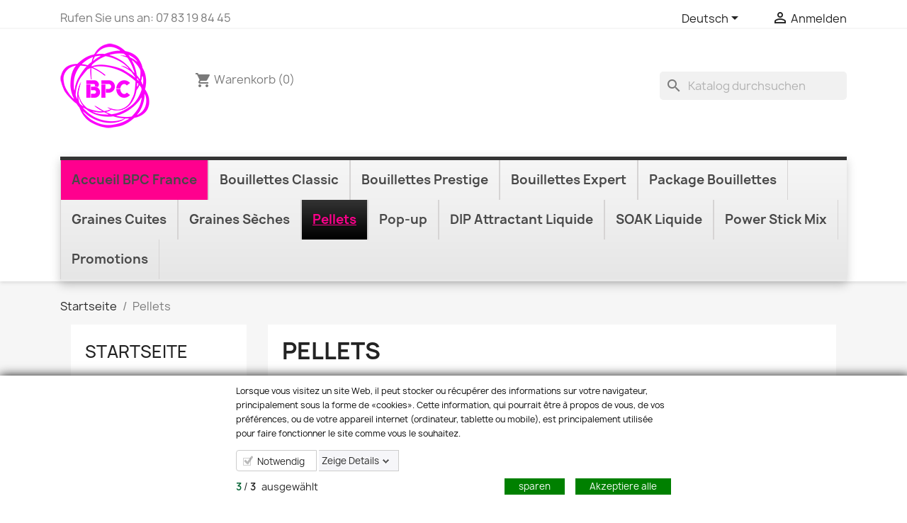

--- FILE ---
content_type: text/html; charset=utf-8
request_url: https://bouillettespascher.fr/de/16-pellets
body_size: 25241
content:
<!-- begin catalog/listing/category.tpl -->

 


<!doctype html>
<html lang="de-DE">

  <head>
    
      
  <meta charset="utf-8">


  <meta http-equiv="x-ua-compatible" content="ie=edge">



  <title>Pellets</title>
  
    
  
  <meta name="description" content="Pellets">
  <meta name="keywords" content="pellet babycorn,Pellet babycorn pas cher,Pellet babycorn moins cher,appât Pellet babycorn,appât pêche Pellet babycorn,pêche de la carpe Pellet babycorn,utilisation Pellet babycorn,Pellets">
        <link rel="canonical" href="https://bouillettespascher.fr/de/16-pellets">
    
          <link rel="alternate" href="https://bouillettespascher.fr/fr/16-pellets" hreflang="fr">
          <link rel="alternate" href="https://bouillettespascher.fr/de/16-pellets" hreflang="de-de">
          <link rel="alternate" href="https://bouillettespascher.fr/nl/16-pellets" hreflang="nl-nl">
      
  
  
    <script type="application/ld+json">
  {
    "@context": "https://schema.org",
    "@type": "Organization",
    "name" : "bouillettespascher.fr",
    "url" : "https://bouillettespascher.fr/de/",
          "logo": {
        "@type": "ImageObject",
        "url":"https://bouillettespascher.fr/img/bouillettespascher-logo-1614593257.jpg"
      }
      }
</script>

<script type="application/ld+json">
  {
    "@context": "https://schema.org",
    "@type": "WebPage",
    "isPartOf": {
      "@type": "WebSite",
      "url":  "https://bouillettespascher.fr/de/",
      "name": "bouillettespascher.fr"
    },
    "name": "Pellets",
    "url":  "https://bouillettespascher.fr/de/16-pellets"
  }
</script>


  <script type="application/ld+json">
    {
      "@context": "https://schema.org",
      "@type": "BreadcrumbList",
      "itemListElement": [
                  {
            "@type": "ListItem",
            "position": 1,
            "name": "Startseite",
            "item": "https://bouillettespascher.fr/de/"
          },                  {
            "@type": "ListItem",
            "position": 2,
            "name": "Pellets",
            "item": "https://bouillettespascher.fr/de/16-pellets"
          }              ]
    }
  </script>
  
  
  
  <script type="application/ld+json">
  {
    "@context": "https://schema.org",
    "@type": "ItemList",
    "itemListElement": [
          {
        "@type": "ListItem",
        "position": 1,
        "name": "Pellet Babycorn",
        "url": "https://bouillettespascher.fr/de/babycorn/25-1182-pellet-babycorn.html#/25-gewicht-5kg"
      },          {
        "@type": "ListItem",
        "position": 2,
        "name": "Pellet Poisson Halibut 4mm",
        "url": "https://bouillettespascher.fr/de/pellet-poisson-halibut-4mm/26-275-pellet-poisson-halibut-4mm.html#/25-gewicht-5kg"
      },          {
        "@type": "ListItem",
        "position": 3,
        "name": "Pellet Poisson Halibut 8mm",
        "url": "https://bouillettespascher.fr/de/pellet-poisson-halibut-8mm/32-278-pellet-poisson-halibut-8mm.html#/25-gewicht-5kg"
      },          {
        "@type": "ListItem",
        "position": 4,
        "name": "Pellet poisson halibut 14mm",
        "url": "https://bouillettespascher.fr/de/pellet-poisson-halibut-14mm/34-281-pellet-poisson-halibut-14mm.html#/25-gewicht-5kg"
      },          {
        "@type": "ListItem",
        "position": 5,
        "name": "pellet chenevis",
        "url": "https://bouillettespascher.fr/de/pellet-chenevis/365-1438-pellet-chenevis.html#/25-gewicht-5kg"
      }        ]
  }
</script>

  
  
    
  

  
    <meta property="og:title" content="Pellets" />
    <meta property="og:description" content="Pellets" />
    <meta property="og:url" content="https://bouillettespascher.fr/de/16-pellets" />
    <meta property="og:site_name" content="bouillettespascher.fr" />
    <meta property="og:type" content="website" />    



  <meta name="viewport" content="width=device-width, initial-scale=1">



  <link rel="icon" type="image/vnd.microsoft.icon" href="https://bouillettespascher.fr/img/favicon.ico?1614593319">
  <link rel="shortcut icon" type="image/x-icon" href="https://bouillettespascher.fr/img/favicon.ico?1614593319">



    <link rel="stylesheet" href="https://bouillettespascher.fr/themes/classic/assets/cache/theme-78bf5196.css" type="text/css" media="all">




  

  <script type="text/javascript">
        var gdprSettings = {"gdprEnabledModules":{"ps_currencyselector":true,"ps_languageselector":true,"ps_shoppingcart":true},"gdprCookieStoreUrl":"https:\/\/bouillettespascher.fr\/de\/module\/gdprpro\/storecookie","newsletterConsentText":"&lt;p&gt;J&#039;accepte les termes et conditions et la politique de confidentialit\u00e9&lt;\/p&gt;","checkAllByDefault":false,"under18AlertText":false,"closeModalOnlyWithButtons":false,"showWindow":true,"isBot":true,"doNotTrackCompliance":false,"reloadAfterSave":false,"reloadAfterAcceptAll":false,"scrollLock":false,"acceptByScroll":false};
        var prestashop = {"cart":{"products":[],"totals":{"total":{"type":"total","label":"Gesamt ","amount":0,"value":"0,00\u00a0\u20ac"},"total_including_tax":{"type":"total","label":"Gesamt (inkl. MwSt.)","amount":0,"value":"0,00\u00a0\u20ac"},"total_excluding_tax":{"type":"total","label":"Gesamtpreis o. MwSt.","amount":0,"value":"0,00\u00a0\u20ac"}},"subtotals":{"products":{"type":"products","label":"Zwischensumme","amount":0,"value":"0,00\u00a0\u20ac"},"discounts":null,"shipping":{"type":"shipping","label":"Versand","amount":0,"value":""},"tax":null},"products_count":0,"summary_string":"0 Artikel","vouchers":{"allowed":1,"added":[]},"discounts":[{"id_cart_rule":"57","id_customer":"0","date_from":"2022-07-09 19:00:00","date_to":"2026-12-31 19:00:00","description":"remise de 15\u20ac sur toutes commandes de plus de 80\u20ac","quantity":"967","quantity_per_user":"100","priority":"1","partial_use":"0","code":"Promo15","minimum_amount":"80.000000","minimum_amount_tax":"1","minimum_amount_currency":"1","minimum_amount_shipping":"0","country_restriction":"0","carrier_restriction":"0","group_restriction":"0","cart_rule_restriction":"1","product_restriction":"0","shop_restriction":"0","free_shipping":"0","reduction_percent":"0.00","reduction_amount":"15.000000","reduction_tax":"1","reduction_currency":"1","reduction_product":"0","reduction_exclude_special":"0","gift_product":"0","gift_product_attribute":"0","highlight":"1","active":"1","date_add":"2022-07-09 19:55:19","date_upd":"2026-01-21 22:09:30","id_lang":"2","name":"Promotion 20\u20ac","quantity_for_user":100},{"id_cart_rule":"58","id_customer":"0","date_from":"2022-07-09 19:00:00","date_to":"2026-12-31 19:00:00","description":"Promotion frais de port gratuit a partir de 150\u20ac d'achat de produits","quantity":"984","quantity_per_user":"100","priority":"1","partial_use":"0","code":"envoioffert","minimum_amount":"150.000000","minimum_amount_tax":"1","minimum_amount_currency":"1","minimum_amount_shipping":"0","country_restriction":"0","carrier_restriction":"0","group_restriction":"0","cart_rule_restriction":"1","product_restriction":"0","shop_restriction":"0","free_shipping":"1","reduction_percent":"0.00","reduction_amount":"0.000000","reduction_tax":"0","reduction_currency":"1","reduction_product":"0","reduction_exclude_special":"0","gift_product":"0","gift_product_attribute":"0","highlight":"1","active":"1","date_add":"2022-07-09 19:57:12","date_upd":"2026-01-07 19:23:10","id_lang":"2","name":"Promotion frais de port gratuit","quantity_for_user":100}],"minimalPurchase":2,"minimalPurchaseRequired":"Mindestbestellwert f\u00fcr diese Bestellung ist 2,00\u00a0\u20ac (zzgl. MwSt.). Aktuell betr\u00e4gt er nur 0,00\u00a0\u20ac (zzgl. MwSt.)."},"currency":{"id":1,"name":"Euro","iso_code":"EUR","iso_code_num":"978","sign":"\u20ac"},"customer":{"lastname":null,"firstname":null,"email":null,"birthday":null,"newsletter":null,"newsletter_date_add":null,"optin":null,"website":null,"company":null,"siret":null,"ape":null,"is_logged":false,"gender":{"type":null,"name":null},"addresses":[]},"language":{"name":"Deutsch (German)","iso_code":"de","locale":"de-DE","language_code":"de-de","is_rtl":"0","date_format_lite":"d.m.Y","date_format_full":"d.m.Y H:i:s","id":2},"page":{"title":"","canonical":"https:\/\/bouillettespascher.fr\/de\/16-pellets","meta":{"title":"Pellets","description":"Pellets","keywords":"pellet babycorn,Pellet babycorn pas cher,Pellet babycorn moins cher,app\u00e2t Pellet babycorn,app\u00e2t p\u00eache Pellet babycorn,p\u00eache de la carpe Pellet babycorn,utilisation Pellet babycorn,Pellets","robots":"index"},"page_name":"category","body_classes":{"lang-de":true,"lang-rtl":false,"country-FR":true,"currency-EUR":true,"layout-left-column":true,"page-category":true,"tax-display-enabled":true,"category-id-16":true,"category-Pellets":true,"category-id-parent-2":true,"category-depth-level-2":true},"admin_notifications":[]},"shop":{"name":"bouillettespascher.fr","logo":"https:\/\/bouillettespascher.fr\/img\/bouillettespascher-logo-1614593257.jpg","stores_icon":"https:\/\/bouillettespascher.fr\/img\/logo_stores.png","favicon":"https:\/\/bouillettespascher.fr\/img\/favicon.ico"},"urls":{"base_url":"https:\/\/bouillettespascher.fr\/","current_url":"https:\/\/bouillettespascher.fr\/de\/16-pellets","shop_domain_url":"https:\/\/bouillettespascher.fr","img_ps_url":"https:\/\/bouillettespascher.fr\/img\/","img_cat_url":"https:\/\/bouillettespascher.fr\/img\/c\/","img_lang_url":"https:\/\/bouillettespascher.fr\/img\/l\/","img_prod_url":"https:\/\/bouillettespascher.fr\/img\/p\/","img_manu_url":"https:\/\/bouillettespascher.fr\/img\/m\/","img_sup_url":"https:\/\/bouillettespascher.fr\/img\/su\/","img_ship_url":"https:\/\/bouillettespascher.fr\/img\/s\/","img_store_url":"https:\/\/bouillettespascher.fr\/img\/st\/","img_col_url":"https:\/\/bouillettespascher.fr\/img\/co\/","img_url":"https:\/\/bouillettespascher.fr\/themes\/classic\/assets\/img\/","css_url":"https:\/\/bouillettespascher.fr\/themes\/classic\/assets\/css\/","js_url":"https:\/\/bouillettespascher.fr\/themes\/classic\/assets\/js\/","pic_url":"https:\/\/bouillettespascher.fr\/upload\/","pages":{"address":"https:\/\/bouillettespascher.fr\/de\/adresse","addresses":"https:\/\/bouillettespascher.fr\/de\/adressen","authentication":"https:\/\/bouillettespascher.fr\/de\/authentification","cart":"https:\/\/bouillettespascher.fr\/de\/warenkorb","category":"https:\/\/bouillettespascher.fr\/de\/index.php?controller=category","cms":"https:\/\/bouillettespascher.fr\/de\/index.php?controller=cms","contact":"https:\/\/bouillettespascher.fr\/de\/contactez-nous","discount":"https:\/\/bouillettespascher.fr\/de\/bons-de-reduction","guest_tracking":"https:\/\/bouillettespascher.fr\/de\/auftragsverfolgung-gast","history":"https:\/\/bouillettespascher.fr\/de\/historique-des-commandes","identity":"https:\/\/bouillettespascher.fr\/de\/profil","index":"https:\/\/bouillettespascher.fr\/de\/","my_account":"https:\/\/bouillettespascher.fr\/de\/mein-Konto","order_confirmation":"https:\/\/bouillettespascher.fr\/de\/bestellbestatigung","order_detail":"https:\/\/bouillettespascher.fr\/de\/index.php?controller=order-detail","order_follow":"https:\/\/bouillettespascher.fr\/de\/details-de-la-commande","order":"https:\/\/bouillettespascher.fr\/de\/Bestellung","order_return":"https:\/\/bouillettespascher.fr\/de\/index.php?controller=order-return","order_slip":"https:\/\/bouillettespascher.fr\/de\/bestellschein","pagenotfound":"https:\/\/bouillettespascher.fr\/de\/index.php?controller=pagenotfound","password":"https:\/\/bouillettespascher.fr\/de\/mot-de-passe-oublie","pdf_invoice":"https:\/\/bouillettespascher.fr\/de\/index.php?controller=pdf-invoice","pdf_order_return":"https:\/\/bouillettespascher.fr\/de\/index.php?controller=pdf-order-return","pdf_order_slip":"https:\/\/bouillettespascher.fr\/de\/index.php?controller=pdf-order-slip","prices_drop":"https:\/\/bouillettespascher.fr\/de\/index.php?controller=prices-drop","product":"https:\/\/bouillettespascher.fr\/de\/index.php?controller=product","search":"https:\/\/bouillettespascher.fr\/de\/suche","sitemap":"https:\/\/bouillettespascher.fr\/de\/plan-du-site","stores":"https:\/\/bouillettespascher.fr\/de\/shops","supplier":"https:\/\/bouillettespascher.fr\/de\/fournisseurs","register":"https:\/\/bouillettespascher.fr\/de\/authentification?create_account=1","order_login":"https:\/\/bouillettespascher.fr\/de\/Bestellung?login=1"},"alternative_langs":{"fr":"https:\/\/bouillettespascher.fr\/fr\/16-pellets","de-de":"https:\/\/bouillettespascher.fr\/de\/16-pellets","nl-nl":"https:\/\/bouillettespascher.fr\/nl\/16-pellets"},"theme_assets":"\/themes\/classic\/assets\/","actions":{"logout":"https:\/\/bouillettespascher.fr\/de\/?mylogout="},"no_picture_image":{"bySize":{"cart_default":{"url":"https:\/\/bouillettespascher.fr\/img\/p\/de-default-cart_default.jpg","width":80,"height":80},"small_default":{"url":"https:\/\/bouillettespascher.fr\/img\/p\/de-default-small_default.jpg","width":98,"height":98},"medium_default":{"url":"https:\/\/bouillettespascher.fr\/img\/p\/de-default-medium_default.jpg","width":125,"height":152},"home_default":{"url":"https:\/\/bouillettespascher.fr\/img\/p\/de-default-home_default.jpg","width":250,"height":250},"large_default":{"url":"https:\/\/bouillettespascher.fr\/img\/p\/de-default-large_default.jpg","width":800,"height":800}},"small":{"url":"https:\/\/bouillettespascher.fr\/img\/p\/de-default-cart_default.jpg","width":80,"height":80},"medium":{"url":"https:\/\/bouillettespascher.fr\/img\/p\/de-default-medium_default.jpg","width":125,"height":152},"large":{"url":"https:\/\/bouillettespascher.fr\/img\/p\/de-default-large_default.jpg","width":800,"height":800},"legend":""}},"configuration":{"display_taxes_label":true,"display_prices_tax_incl":true,"is_catalog":false,"show_prices":true,"opt_in":{"partner":true},"quantity_discount":{"type":"discount","label":"Unit discount"},"voucher_enabled":1,"return_enabled":0},"field_required":[],"breadcrumb":{"links":[{"title":"Startseite","url":"https:\/\/bouillettespascher.fr\/de\/"},{"title":"Pellets","url":"https:\/\/bouillettespascher.fr\/de\/16-pellets"}],"count":2},"link":{"protocol_link":"https:\/\/","protocol_content":"https:\/\/"},"time":1769070814,"static_token":"611bc0968d2dea040d6a7a037d547522","token":"3fdebe1b490cdfcf6716cf01d31a4001","debug":true};
        var psemailsubscription_subscription = "https:\/\/bouillettespascher.fr\/de\/module\/ps_emailsubscription\/subscription";
      </script>



  <style id="antiClickjack">
                        body{
                            display:none !important;}
                        }
                    </style>
                    <style>
                    #cart-subtotal-shipping{ display: none; }
                    .cart-content p:nth-child(3n){ display: none; }
                    .summary-selected-carrier .carrier-delay{ display: none; }
                </style>
                    <script type="text/javascript">
                        if (self === top) {
                            var antiClickjack = document.getElementById("antiClickjack");
                            antiClickjack.parentNode.removeChild(antiClickjack);
                            } else {
                            top.location = self.location;
                        }
                    </script>
<!-- begin modules/pm_advancedtopmenu/views/templates/front/pm_advancedtopmenu_header.tpl -->
	<!-- MODULE PM_AdvancedTopMenu || Presta-Module.com -->
<!--[if lt IE 8]>
<script type="text/javascript" src="https://bouillettespascher.fr/modules/pm_advancedtopmenu/js/pm_advancedtopmenuiefix.js"></script>
<![endif]-->
<script type="text/javascript">
		var adtm_isToggleMode = true;
		var adtm_menuHamburgerSelector = "#menu-icon, .menu-icon";
</script>
<!-- /MODULE PM_AdvancedTopMenu || Presta-Module.com -->

<!-- end modules/pm_advancedtopmenu/views/templates/front/pm_advancedtopmenu_header.tpl -->

<!-- begin modules/ps_googleanalytics/views/templates/hook/ps_googleanalytics.tpl -->
<script async src="https://www.googletagmanager.com/gtag/js?id=UA-121533313-1"></script>
<script>
  window.dataLayer = window.dataLayer || [];
  function gtag(){dataLayer.push(arguments);}
  gtag('js', new Date());
  gtag(
    'config',
    'UA-121533313-1',
    {
      'debug_mode':false
                      }
  );
</script>


<!-- end modules/ps_googleanalytics/views/templates/hook/ps_googleanalytics.tpl -->



    
  </head>

  <body id="category" class="lang-de country-fr currency-eur layout-left-column page-category tax-display-enabled category-id-16 category-pellets category-id-parent-2 category-depth-level-2 ps-currencyselector-off ps-languageselector-off ps-shoppingcart-off">

    
      
    

    <main>
      
              

      <header id="header">
        
          
  <div class="header-banner">
    
<!-- begin module:ps_banner/ps_banner.tpl -->
<!-- begin /home/bjeuewvb/public_html/themes/classic/modules/ps_banner/ps_banner.tpl --><a class="banner" href="https://bouillettespascher.fr/de/" title="">
      <span></span>
  </a>
<!-- end /home/bjeuewvb/public_html/themes/classic/modules/ps_banner/ps_banner.tpl -->
<!-- end module:ps_banner/ps_banner.tpl -->

  </div>



  <nav class="header-nav">
    <div class="container">
      <div class="row">
        <div class="hidden-sm-down">
          <div class="col-md-5 col-xs-12">
            
<!-- begin module:ps_contactinfo/nav.tpl -->
<!-- begin /home/bjeuewvb/public_html/themes/classic/modules/ps_contactinfo/nav.tpl --><div id="_desktop_contact_link">
  <div id="contact-link">
                Rufen Sie uns an: <span>07 83 19 84 45</span>
      </div>
</div>
<!-- end /home/bjeuewvb/public_html/themes/classic/modules/ps_contactinfo/nav.tpl -->
<!-- end module:ps_contactinfo/nav.tpl -->

          </div>
          <div class="col-md-7 right-nav">
              
<!-- begin module:ps_languageselector/ps_languageselector.tpl -->
<!-- begin /home/bjeuewvb/public_html/themes/classic/modules/ps_languageselector/ps_languageselector.tpl --><div id="_desktop_language_selector">
  <div class="language-selector-wrapper">
    <span id="language-selector-label" class="hidden-md-up">Sprache:</span>
    <div class="language-selector dropdown js-dropdown">
      <button data-toggle="dropdown" class="hidden-sm-down btn-unstyle" aria-haspopup="true" aria-expanded="false" aria-label="Dropdown Sprachen">
        <span class="expand-more">Deutsch</span>
        <i class="material-icons expand-more">&#xE5C5;</i>
      </button>
      <ul class="dropdown-menu hidden-sm-down" aria-labelledby="language-selector-label">
                  <li >
            <a href="https://bouillettespascher.fr/fr/16-pellets" class="dropdown-item" data-iso-code="fr">Français</a>
          </li>
                  <li  class="current" >
            <a href="https://bouillettespascher.fr/de/16-pellets" class="dropdown-item" data-iso-code="de">Deutsch</a>
          </li>
                  <li >
            <a href="https://bouillettespascher.fr/nl/16-pellets" class="dropdown-item" data-iso-code="nl">Nederlands</a>
          </li>
              </ul>
      <select class="link hidden-md-up" aria-labelledby="language-selector-label">
                  <option value="https://bouillettespascher.fr/fr/16-pellets" data-iso-code="fr">
            Français
          </option>
                  <option value="https://bouillettespascher.fr/de/16-pellets" selected="selected" data-iso-code="de">
            Deutsch
          </option>
                  <option value="https://bouillettespascher.fr/nl/16-pellets" data-iso-code="nl">
            Nederlands
          </option>
              </select>
    </div>
  </div>
</div>
<!-- end /home/bjeuewvb/public_html/themes/classic/modules/ps_languageselector/ps_languageselector.tpl -->
<!-- end module:ps_languageselector/ps_languageselector.tpl -->

<!-- begin module:ps_customersignin/ps_customersignin.tpl -->
<!-- begin /home/bjeuewvb/public_html/themes/classic/modules/ps_customersignin/ps_customersignin.tpl --><div id="_desktop_user_info">
  <div class="user-info">
          <a
        href="https://bouillettespascher.fr/de/mein-Konto"
        title="Anmelden zu Ihrem Kundenbereich"
        rel="nofollow"
      >
        <i class="material-icons">&#xE7FF;</i>
        <span class="hidden-sm-down">Anmelden</span>
      </a>
      </div>
</div>
<!-- end /home/bjeuewvb/public_html/themes/classic/modules/ps_customersignin/ps_customersignin.tpl -->
<!-- end module:ps_customersignin/ps_customersignin.tpl -->

          </div>
        </div>
        <div class="hidden-md-up text-sm-center mobile">
          <div class="float-xs-left" id="menu-icon">
            <i class="material-icons d-inline">&#xE5D2;</i>
          </div>
          <div class="float-xs-right" id="_mobile_cart"></div>
          <div class="float-xs-right" id="_mobile_user_info"></div>
          <div class="top-logo" id="_mobile_logo"></div>
          <div class="clearfix"></div>
        </div>
      </div>
    </div>
  </nav>



  <div class="header-top">
    <div class="container">
       <div class="row">
        <div class="col-md-2 hidden-sm-down" id="_desktop_logo">
                                    
  <a href="https://bouillettespascher.fr/de/">
    <img
      class="logo img-fluid"
      src="https://bouillettespascher.fr/img/bouillettespascher-logo-1614593257.jpg"
      alt="bouillettespascher.fr"
      width="126"
      height="120">
  </a>

                              </div>
        <div class="header-top-right col-md-10 col-sm-12 position-static">
          
<!-- begin module:ps_searchbar/ps_searchbar.tpl -->
<!-- begin /home/bjeuewvb/public_html/modules/ps_searchbar/ps_searchbar.tpl -->
<div id="search_widget" class="search-widgets" data-search-controller-url="//bouillettespascher.fr/de/suche">
  <form method="get" action="//bouillettespascher.fr/de/suche">
    <input type="hidden" name="controller" value="search">
    <i class="material-icons search" aria-hidden="true">search</i>
    <input type="text" name="s" value="" placeholder="Katalog durchsuchen" aria-label="Suche">
    <i class="material-icons clear" aria-hidden="true">clear</i>
  </form>
</div>
<!-- end /home/bjeuewvb/public_html/modules/ps_searchbar/ps_searchbar.tpl -->
<!-- end module:ps_searchbar/ps_searchbar.tpl -->

<!-- begin module:ps_shoppingcart/ps_shoppingcart.tpl -->
<!-- begin /home/bjeuewvb/public_html/themes/classic/modules/ps_shoppingcart/ps_shoppingcart.tpl --><div id="_desktop_cart">
  <div class="blockcart cart-preview inactive" data-refresh-url="//bouillettespascher.fr/de/module/ps_shoppingcart/ajax">
    <div class="header">
              <i class="material-icons shopping-cart" aria-hidden="true">shopping_cart</i>
        <span class="hidden-sm-down">Warenkorb</span>
        <span class="cart-products-count">(0)</span>
          </div>
  </div>
</div>
<!-- end /home/bjeuewvb/public_html/themes/classic/modules/ps_shoppingcart/ps_shoppingcart.tpl -->
<!-- end module:ps_shoppingcart/ps_shoppingcart.tpl -->

        </div>
      </div>
      <div id="mobile_top_menu_wrapper" class="row hidden-md-up" style="display:none;">
        <div class="js-top-menu mobile" id="_mobile_top_menu"></div>
        <div class="js-top-menu-bottom">
          <div id="_mobile_currency_selector"></div>
          <div id="_mobile_language_selector"></div>
          <div id="_mobile_contact_link"></div>
        </div>
      </div>
    </div>
  </div>
  
<!-- begin module:pm_advancedtopmenu/views/templates/front/pm_advancedtopmenu.tpl -->
<!-- begin /home/bjeuewvb/public_html/modules/pm_advancedtopmenu/views/templates/front/pm_advancedtopmenu.tpl --><!-- MODULE PM_AdvancedTopMenu || Presta-Module.com -->
<div id="_desktop_top_menu" class="adtm_menu_container container">
	<div id="adtm_menu" data-open-method="1" data-sticky="1">
		<div id="adtm_menu_inner" class="clearfix advtm_open_on_hover">
			<ul id="menu">
								<li class="li-niveau1 advtm_menu_toggle">
					<a class="a-niveau1 adtm_toggle_menu_button"><span class="advtm_menu_span adtm_toggle_menu_button_text">Menu</span></a>
				</li>
																		
																																																								<li class="li-niveau1 advtm_menu_1 sub">
													<a href="/de" title="Accueil BPC France"  class=" a-niveau1" ><span class="advtm_menu_span advtm_menu_span_1">Accueil BPC France</span><!--[if gte IE 7]><!--></a>																	<!--<![endif]--><!--[if lte IE 6]><table><tr><td><![endif]-->
					<div class="adtm_sub">
													<table class="columnWrapTable">
							<tr>
																							
																<td class="adtm_column_wrap_td advtm_column_wrap_td_26">
									<div class="adtm_column_wrap advtm_column_wrap_26">
																			<div class="adtm_column_wrap_sizer">&nbsp;</div>
																																																												<div class="adtm_column adtm_column_30">
																																		<span class="column_wrap_title">
																									<a href="https://bouillettespascher.fr/de/content/4-a-propos" title="A propos"  class=""  data-type="cms" data-id="4">A propos</a>																							</span>
																																																									</div>
																																																																																	<div class="adtm_column adtm_column_31">
																																		<span class="column_wrap_title">
																									<a href="https://bouillettespascher.fr/de/content/5-paiement-securise" title="Paiement s&eacute;curis&eacute;"  class=""  data-type="cms" data-id="5">Paiement s&eacute;curis&eacute;</a>																							</span>
																																																									</div>
																																																																																	<div class="adtm_column adtm_column_32">
																																		<span class="column_wrap_title">
																									<a href="https://bouillettespascher.fr/de/content/1-livraison" title="Livraison"  class=""  data-type="cms" data-id="1">Livraison</a>																							</span>
																																																									</div>
																																																																																	<div class="adtm_column adtm_column_33">
																																		<span class="column_wrap_title">
																									<a href="https://bouillettespascher.fr/de/content/3-conditions-generales-de-ventes" title="Vendeur / Mentions l&eacute;gales"  class=""  data-type="cms" data-id="3">Vendeur / Mentions l&eacute;gales</a>																							</span>
																																																									</div>
																																				<p><img src="/img/cms/1a9d3abd366ab48d82382a8a1878b9d8394776c5_.png" alt="" width="200" height="74" /></p>																																																												</div>
								</td>
																															
																<td class="adtm_column_wrap_td advtm_column_wrap_td_27">
									<div class="adtm_column_wrap advtm_column_wrap_27">
																			<div class="adtm_column_wrap_sizer">&nbsp;</div>
																																							<p style="text-align: justify;"></p>
<p style="text-align: justify;"></p>
<p style="text-align: justify;"><span style="color: #4a4a4a;"><strong><em><em><!-- [if gte mso 9]><xml>
 <o:OfficeDocumentSettings>
  <o:AllowPNG/>
 </o:OfficeDocumentSettings>
</xml><![endif]--><!-- [if gte mso 9]><xml>
 <w:WordDocument>
  <w:View>Normal</w:View>
  <w:Zoom>0</w:Zoom>
  <w:TrackMoves/>
  <w:TrackFormatting/>
  <w:HyphenationZone>21</w:HyphenationZone>
  <w:PunctuationKerning/>
  <w:ValidateAgainstSchemas/>
  <w:SaveIfXMLInvalid>false</w:SaveIfXMLInvalid>
  <w:IgnoreMixedContent>false</w:IgnoreMixedContent>
  <w:AlwaysShowPlaceholderText>false</w:AlwaysShowPlaceholderText>
  <w:DoNotPromoteQF/>
  <w:LidThemeOther>FR</w:LidThemeOther>
  <w:LidThemeAsian>X-NONE</w:LidThemeAsian>
  <w:LidThemeComplexScript>X-NONE</w:LidThemeComplexScript>
  <w:Compatibility>
   <w:BreakWrappedTables/>
   <w:SnapToGridInCell/>
   <w:WrapTextWithPunct/>
   <w:UseAsianBreakRules/>
   <w:DontGrowAutofit/>
   <w:SplitPgBreakAndParaMark/>
   <w:EnableOpenTypeKerning/>
   <w:DontFlipMirrorIndents/>
   <w:OverrideTableStyleHps/>
  </w:Compatibility>
  <m:mathPr>
   <m:mathFont m:val="Cambria Math"/>
   <m:brkBin m:val="before"/>
   <m:brkBinSub m:val="&#45;-"/>
   <m:smallFrac m:val="off"/>
   <m:dispDef/>
   <m:lMargin m:val="0"/>
   <m:rMargin m:val="0"/>
   <m:defJc m:val="centerGroup"/>
   <m:wrapIndent m:val="1440"/>
   <m:intLim m:val="subSup"/>
   <m:naryLim m:val="undOvr"/>
  </m:mathPr></w:WordDocument>
</xml><![endif]--><!-- [if gte mso 9]><xml>
 <w:LatentStyles DefLockedState="false" DefUnhideWhenUsed="true"
  DefSemiHidden="true" DefQFormat="false" DefPriority="99"
  LatentStyleCount="267">
  <w:LsdException Locked="false" Priority="0" SemiHidden="false"
   UnhideWhenUsed="false" QFormat="true" Name="Normal"/>
  <w:LsdException Locked="false" Priority="9" SemiHidden="false"
   UnhideWhenUsed="false" QFormat="true" Name="heading 1"/>
  <w:LsdException Locked="false" Priority="9" QFormat="true" Name="heading 2"/>
  <w:LsdException Locked="false" Priority="9" QFormat="true" Name="heading 3"/>
  <w:LsdException Locked="false" Priority="9" QFormat="true" Name="heading 4"/>
  <w:LsdException Locked="false" Priority="9" QFormat="true" Name="heading 5"/>
  <w:LsdException Locked="false" Priority="9" QFormat="true" Name="heading 6"/>
  <w:LsdException Locked="false" Priority="9" QFormat="true" Name="heading 7"/>
  <w:LsdException Locked="false" Priority="9" QFormat="true" Name="heading 8"/>
  <w:LsdException Locked="false" Priority="9" QFormat="true" Name="heading 9"/>
  <w:LsdException Locked="false" Priority="39" Name="toc 1"/>
  <w:LsdException Locked="false" Priority="39" Name="toc 2"/>
  <w:LsdException Locked="false" Priority="39" Name="toc 3"/>
  <w:LsdException Locked="false" Priority="39" Name="toc 4"/>
  <w:LsdException Locked="false" Priority="39" Name="toc 5"/>
  <w:LsdException Locked="false" Priority="39" Name="toc 6"/>
  <w:LsdException Locked="false" Priority="39" Name="toc 7"/>
  <w:LsdException Locked="false" Priority="39" Name="toc 8"/>
  <w:LsdException Locked="false" Priority="39" Name="toc 9"/>
  <w:LsdException Locked="false" Priority="35" QFormat="true" Name="caption"/>
  <w:LsdException Locked="false" Priority="10" SemiHidden="false"
   UnhideWhenUsed="false" QFormat="true" Name="Title"/>
  <w:LsdException Locked="false" Priority="1" Name="Default Paragraph Font"/>
  <w:LsdException Locked="false" Priority="11" SemiHidden="false"
   UnhideWhenUsed="false" QFormat="true" Name="Subtitle"/>
  <w:LsdException Locked="false" Priority="22" SemiHidden="false"
   UnhideWhenUsed="false" QFormat="true" Name="Strong"/>
  <w:LsdException Locked="false" Priority="20" SemiHidden="false"
   UnhideWhenUsed="false" QFormat="true" Name="Emphasis"/>
  <w:LsdException Locked="false" Priority="59" SemiHidden="false"
   UnhideWhenUsed="false" Name="Table Grid"/>
  <w:LsdException Locked="false" UnhideWhenUsed="false" Name="Placeholder Text"/>
  <w:LsdException Locked="false" Priority="1" SemiHidden="false"
   UnhideWhenUsed="false" QFormat="true" Name="No Spacing"/>
  <w:LsdException Locked="false" Priority="60" SemiHidden="false"
   UnhideWhenUsed="false" Name="Light Shading"/>
  <w:LsdException Locked="false" Priority="61" SemiHidden="false"
   UnhideWhenUsed="false" Name="Light List"/>
  <w:LsdException Locked="false" Priority="62" SemiHidden="false"
   UnhideWhenUsed="false" Name="Light Grid"/>
  <w:LsdException Locked="false" Priority="63" SemiHidden="false"
   UnhideWhenUsed="false" Name="Medium Shading 1"/>
  <w:LsdException Locked="false" Priority="64" SemiHidden="false"
   UnhideWhenUsed="false" Name="Medium Shading 2"/>
  <w:LsdException Locked="false" Priority="65" SemiHidden="false"
   UnhideWhenUsed="false" Name="Medium List 1"/>
  <w:LsdException Locked="false" Priority="66" SemiHidden="false"
   UnhideWhenUsed="false" Name="Medium List 2"/>
  <w:LsdException Locked="false" Priority="67" SemiHidden="false"
   UnhideWhenUsed="false" Name="Medium Grid 1"/>
  <w:LsdException Locked="false" Priority="68" SemiHidden="false"
   UnhideWhenUsed="false" Name="Medium Grid 2"/>
  <w:LsdException Locked="false" Priority="69" SemiHidden="false"
   UnhideWhenUsed="false" Name="Medium Grid 3"/>
  <w:LsdException Locked="false" Priority="70" SemiHidden="false"
   UnhideWhenUsed="false" Name="Dark List"/>
  <w:LsdException Locked="false" Priority="71" SemiHidden="false"
   UnhideWhenUsed="false" Name="Colorful Shading"/>
  <w:LsdException Locked="false" Priority="72" SemiHidden="false"
   UnhideWhenUsed="false" Name="Colorful List"/>
  <w:LsdException Locked="false" Priority="73" SemiHidden="false"
   UnhideWhenUsed="false" Name="Colorful Grid"/>
  <w:LsdException Locked="false" Priority="60" SemiHidden="false"
   UnhideWhenUsed="false" Name="Light Shading Accent 1"/>
  <w:LsdException Locked="false" Priority="61" SemiHidden="false"
   UnhideWhenUsed="false" Name="Light List Accent 1"/>
  <w:LsdException Locked="false" Priority="62" SemiHidden="false"
   UnhideWhenUsed="false" Name="Light Grid Accent 1"/>
  <w:LsdException Locked="false" Priority="63" SemiHidden="false"
   UnhideWhenUsed="false" Name="Medium Shading 1 Accent 1"/>
  <w:LsdException Locked="false" Priority="64" SemiHidden="false"
   UnhideWhenUsed="false" Name="Medium Shading 2 Accent 1"/>
  <w:LsdException Locked="false" Priority="65" SemiHidden="false"
   UnhideWhenUsed="false" Name="Medium List 1 Accent 1"/>
  <w:LsdException Locked="false" UnhideWhenUsed="false" Name="Revision"/>
  <w:LsdException Locked="false" Priority="34" SemiHidden="false"
   UnhideWhenUsed="false" QFormat="true" Name="List Paragraph"/>
  <w:LsdException Locked="false" Priority="29" SemiHidden="false"
   UnhideWhenUsed="false" QFormat="true" Name="Quote"/>
  <w:LsdException Locked="false" Priority="30" SemiHidden="false"
   UnhideWhenUsed="false" QFormat="true" Name="Intense Quote"/>
  <w:LsdException Locked="false" Priority="66" SemiHidden="false"
   UnhideWhenUsed="false" Name="Medium List 2 Accent 1"/>
  <w:LsdException Locked="false" Priority="67" SemiHidden="false"
   UnhideWhenUsed="false" Name="Medium Grid 1 Accent 1"/>
  <w:LsdException Locked="false" Priority="68" SemiHidden="false"
   UnhideWhenUsed="false" Name="Medium Grid 2 Accent 1"/>
  <w:LsdException Locked="false" Priority="69" SemiHidden="false"
   UnhideWhenUsed="false" Name="Medium Grid 3 Accent 1"/>
  <w:LsdException Locked="false" Priority="70" SemiHidden="false"
   UnhideWhenUsed="false" Name="Dark List Accent 1"/>
  <w:LsdException Locked="false" Priority="71" SemiHidden="false"
   UnhideWhenUsed="false" Name="Colorful Shading Accent 1"/>
  <w:LsdException Locked="false" Priority="72" SemiHidden="false"
   UnhideWhenUsed="false" Name="Colorful List Accent 1"/>
  <w:LsdException Locked="false" Priority="73" SemiHidden="false"
   UnhideWhenUsed="false" Name="Colorful Grid Accent 1"/>
  <w:LsdException Locked="false" Priority="60" SemiHidden="false"
   UnhideWhenUsed="false" Name="Light Shading Accent 2"/>
  <w:LsdException Locked="false" Priority="61" SemiHidden="false"
   UnhideWhenUsed="false" Name="Light List Accent 2"/>
  <w:LsdException Locked="false" Priority="62" SemiHidden="false"
   UnhideWhenUsed="false" Name="Light Grid Accent 2"/>
  <w:LsdException Locked="false" Priority="63" SemiHidden="false"
   UnhideWhenUsed="false" Name="Medium Shading 1 Accent 2"/>
  <w:LsdException Locked="false" Priority="64" SemiHidden="false"
   UnhideWhenUsed="false" Name="Medium Shading 2 Accent 2"/>
  <w:LsdException Locked="false" Priority="65" SemiHidden="false"
   UnhideWhenUsed="false" Name="Medium List 1 Accent 2"/>
  <w:LsdException Locked="false" Priority="66" SemiHidden="false"
   UnhideWhenUsed="false" Name="Medium List 2 Accent 2"/>
  <w:LsdException Locked="false" Priority="67" SemiHidden="false"
   UnhideWhenUsed="false" Name="Medium Grid 1 Accent 2"/>
  <w:LsdException Locked="false" Priority="68" SemiHidden="false"
   UnhideWhenUsed="false" Name="Medium Grid 2 Accent 2"/>
  <w:LsdException Locked="false" Priority="69" SemiHidden="false"
   UnhideWhenUsed="false" Name="Medium Grid 3 Accent 2"/>
  <w:LsdException Locked="false" Priority="70" SemiHidden="false"
   UnhideWhenUsed="false" Name="Dark List Accent 2"/>
  <w:LsdException Locked="false" Priority="71" SemiHidden="false"
   UnhideWhenUsed="false" Name="Colorful Shading Accent 2"/>
  <w:LsdException Locked="false" Priority="72" SemiHidden="false"
   UnhideWhenUsed="false" Name="Colorful List Accent 2"/>
  <w:LsdException Locked="false" Priority="73" SemiHidden="false"
   UnhideWhenUsed="false" Name="Colorful Grid Accent 2"/>
  <w:LsdException Locked="false" Priority="60" SemiHidden="false"
   UnhideWhenUsed="false" Name="Light Shading Accent 3"/>
  <w:LsdException Locked="false" Priority="61" SemiHidden="false"
   UnhideWhenUsed="false" Name="Light List Accent 3"/>
  <w:LsdException Locked="false" Priority="62" SemiHidden="false"
   UnhideWhenUsed="false" Name="Light Grid Accent 3"/>
  <w:LsdException Locked="false" Priority="63" SemiHidden="false"
   UnhideWhenUsed="false" Name="Medium Shading 1 Accent 3"/>
  <w:LsdException Locked="false" Priority="64" SemiHidden="false"
   UnhideWhenUsed="false" Name="Medium Shading 2 Accent 3"/>
  <w:LsdException Locked="false" Priority="65" SemiHidden="false"
   UnhideWhenUsed="false" Name="Medium List 1 Accent 3"/>
  <w:LsdException Locked="false" Priority="66" SemiHidden="false"
   UnhideWhenUsed="false" Name="Medium List 2 Accent 3"/>
  <w:LsdException Locked="false" Priority="67" SemiHidden="false"
   UnhideWhenUsed="false" Name="Medium Grid 1 Accent 3"/>
  <w:LsdException Locked="false" Priority="68" SemiHidden="false"
   UnhideWhenUsed="false" Name="Medium Grid 2 Accent 3"/>
  <w:LsdException Locked="false" Priority="69" SemiHidden="false"
   UnhideWhenUsed="false" Name="Medium Grid 3 Accent 3"/>
  <w:LsdException Locked="false" Priority="70" SemiHidden="false"
   UnhideWhenUsed="false" Name="Dark List Accent 3"/>
  <w:LsdException Locked="false" Priority="71" SemiHidden="false"
   UnhideWhenUsed="false" Name="Colorful Shading Accent 3"/>
  <w:LsdException Locked="false" Priority="72" SemiHidden="false"
   UnhideWhenUsed="false" Name="Colorful List Accent 3"/>
  <w:LsdException Locked="false" Priority="73" SemiHidden="false"
   UnhideWhenUsed="false" Name="Colorful Grid Accent 3"/>
  <w:LsdException Locked="false" Priority="60" SemiHidden="false"
   UnhideWhenUsed="false" Name="Light Shading Accent 4"/>
  <w:LsdException Locked="false" Priority="61" SemiHidden="false"
   UnhideWhenUsed="false" Name="Light List Accent 4"/>
  <w:LsdException Locked="false" Priority="62" SemiHidden="false"
   UnhideWhenUsed="false" Name="Light Grid Accent 4"/>
  <w:LsdException Locked="false" Priority="63" SemiHidden="false"
   UnhideWhenUsed="false" Name="Medium Shading 1 Accent 4"/>
  <w:LsdException Locked="false" Priority="64" SemiHidden="false"
   UnhideWhenUsed="false" Name="Medium Shading 2 Accent 4"/>
  <w:LsdException Locked="false" Priority="65" SemiHidden="false"
   UnhideWhenUsed="false" Name="Medium List 1 Accent 4"/>
  <w:LsdException Locked="false" Priority="66" SemiHidden="false"
   UnhideWhenUsed="false" Name="Medium List 2 Accent 4"/>
  <w:LsdException Locked="false" Priority="67" SemiHidden="false"
   UnhideWhenUsed="false" Name="Medium Grid 1 Accent 4"/>
  <w:LsdException Locked="false" Priority="68" SemiHidden="false"
   UnhideWhenUsed="false" Name="Medium Grid 2 Accent 4"/>
  <w:LsdException Locked="false" Priority="69" SemiHidden="false"
   UnhideWhenUsed="false" Name="Medium Grid 3 Accent 4"/>
  <w:LsdException Locked="false" Priority="70" SemiHidden="false"
   UnhideWhenUsed="false" Name="Dark List Accent 4"/>
  <w:LsdException Locked="false" Priority="71" SemiHidden="false"
   UnhideWhenUsed="false" Name="Colorful Shading Accent 4"/>
  <w:LsdException Locked="false" Priority="72" SemiHidden="false"
   UnhideWhenUsed="false" Name="Colorful List Accent 4"/>
  <w:LsdException Locked="false" Priority="73" SemiHidden="false"
   UnhideWhenUsed="false" Name="Colorful Grid Accent 4"/>
  <w:LsdException Locked="false" Priority="60" SemiHidden="false"
   UnhideWhenUsed="false" Name="Light Shading Accent 5"/>
  <w:LsdException Locked="false" Priority="61" SemiHidden="false"
   UnhideWhenUsed="false" Name="Light List Accent 5"/>
  <w:LsdException Locked="false" Priority="62" SemiHidden="false"
   UnhideWhenUsed="false" Name="Light Grid Accent 5"/>
  <w:LsdException Locked="false" Priority="63" SemiHidden="false"
   UnhideWhenUsed="false" Name="Medium Shading 1 Accent 5"/>
  <w:LsdException Locked="false" Priority="64" SemiHidden="false"
   UnhideWhenUsed="false" Name="Medium Shading 2 Accent 5"/>
  <w:LsdException Locked="false" Priority="65" SemiHidden="false"
   UnhideWhenUsed="false" Name="Medium List 1 Accent 5"/>
  <w:LsdException Locked="false" Priority="66" SemiHidden="false"
   UnhideWhenUsed="false" Name="Medium List 2 Accent 5"/>
  <w:LsdException Locked="false" Priority="67" SemiHidden="false"
   UnhideWhenUsed="false" Name="Medium Grid 1 Accent 5"/>
  <w:LsdException Locked="false" Priority="68" SemiHidden="false"
   UnhideWhenUsed="false" Name="Medium Grid 2 Accent 5"/>
  <w:LsdException Locked="false" Priority="69" SemiHidden="false"
   UnhideWhenUsed="false" Name="Medium Grid 3 Accent 5"/>
  <w:LsdException Locked="false" Priority="70" SemiHidden="false"
   UnhideWhenUsed="false" Name="Dark List Accent 5"/>
  <w:LsdException Locked="false" Priority="71" SemiHidden="false"
   UnhideWhenUsed="false" Name="Colorful Shading Accent 5"/>
  <w:LsdException Locked="false" Priority="72" SemiHidden="false"
   UnhideWhenUsed="false" Name="Colorful List Accent 5"/>
  <w:LsdException Locked="false" Priority="73" SemiHidden="false"
   UnhideWhenUsed="false" Name="Colorful Grid Accent 5"/>
  <w:LsdException Locked="false" Priority="60" SemiHidden="false"
   UnhideWhenUsed="false" Name="Light Shading Accent 6"/>
  <w:LsdException Locked="false" Priority="61" SemiHidden="false"
   UnhideWhenUsed="false" Name="Light List Accent 6"/>
  <w:LsdException Locked="false" Priority="62" SemiHidden="false"
   UnhideWhenUsed="false" Name="Light Grid Accent 6"/>
  <w:LsdException Locked="false" Priority="63" SemiHidden="false"
   UnhideWhenUsed="false" Name="Medium Shading 1 Accent 6"/>
  <w:LsdException Locked="false" Priority="64" SemiHidden="false"
   UnhideWhenUsed="false" Name="Medium Shading 2 Accent 6"/>
  <w:LsdException Locked="false" Priority="65" SemiHidden="false"
   UnhideWhenUsed="false" Name="Medium List 1 Accent 6"/>
  <w:LsdException Locked="false" Priority="66" SemiHidden="false"
   UnhideWhenUsed="false" Name="Medium List 2 Accent 6"/>
  <w:LsdException Locked="false" Priority="67" SemiHidden="false"
   UnhideWhenUsed="false" Name="Medium Grid 1 Accent 6"/>
  <w:LsdException Locked="false" Priority="68" SemiHidden="false"
   UnhideWhenUsed="false" Name="Medium Grid 2 Accent 6"/>
  <w:LsdException Locked="false" Priority="69" SemiHidden="false"
   UnhideWhenUsed="false" Name="Medium Grid 3 Accent 6"/>
  <w:LsdException Locked="false" Priority="70" SemiHidden="false"
   UnhideWhenUsed="false" Name="Dark List Accent 6"/>
  <w:LsdException Locked="false" Priority="71" SemiHidden="false"
   UnhideWhenUsed="false" Name="Colorful Shading Accent 6"/>
  <w:LsdException Locked="false" Priority="72" SemiHidden="false"
   UnhideWhenUsed="false" Name="Colorful List Accent 6"/>
  <w:LsdException Locked="false" Priority="73" SemiHidden="false"
   UnhideWhenUsed="false" Name="Colorful Grid Accent 6"/>
  <w:LsdException Locked="false" Priority="19" SemiHidden="false"
   UnhideWhenUsed="false" QFormat="true" Name="Subtle Emphasis"/>
  <w:LsdException Locked="false" Priority="21" SemiHidden="false"
   UnhideWhenUsed="false" QFormat="true" Name="Intense Emphasis"/>
  <w:LsdException Locked="false" Priority="31" SemiHidden="false"
   UnhideWhenUsed="false" QFormat="true" Name="Subtle Reference"/>
  <w:LsdException Locked="false" Priority="32" SemiHidden="false"
   UnhideWhenUsed="false" QFormat="true" Name="Intense Reference"/>
  <w:LsdException Locked="false" Priority="33" SemiHidden="false"
   UnhideWhenUsed="false" QFormat="true" Name="Book Title"/>
  <w:LsdException Locked="false" Priority="37" Name="Bibliography"/>
  <w:LsdException Locked="false" Priority="39" QFormat="true" Name="TOC Heading"/>
 </w:LatentStyles>
</xml><![endif]--><!-- [if gte mso 10]>
<style>
 /* Style Definitions */
 table.MsoNormalTable
	{mso-style-name:"Tableau Normal";
	mso-tstyle-rowband-size:0;
	mso-tstyle-colband-size:0;
	mso-style-noshow:yes;
	mso-style-priority:99;
	mso-style-parent:"";
	mso-padding-alt:0cm 5.4pt 0cm 5.4pt;
	mso-para-margin:0cm;
	mso-para-margin-bottom:.0001pt;
	mso-pagination:widow-orphan;
	font-size:10.0pt;
	font-family:"Times New Roman","serif";}
</style>
<![endif]--></em><span style="font-size: 11.0pt; font-family: 'Calibri','sans-serif'; mso-fareast-font-family: Calibri; mso-fareast-theme-font: minor-latin; color: #1f497d; mso-ansi-language: FR; mso-fareast-language: FR; mso-bidi-language: AR-SA;">Best Products to Catch</span> <span style="background-color: #d4d4d4;"><span style="color: #2c9ffd;">Fr</span><span style="color: #ffffff;">an</span><span style="color: #d0121a;">ce</span></span></em><span style="background-color: #d4d4d4;">.</span></strong></span></p>
<p style="text-align: justify;"></p>
<p style="text-align: justify;"><span style="color: #d0121a;"><strong> <span style="text-decoration: underline;">Vente en ligne uniquement en France</span></strong>.</span></p>
<p style="text-align: justify;"></p>
<p style="text-align: justify;"><span style="color: #4a4a4a;">Vous pouvez commander sur notre site, et venir retirer vos marchandises dans notre entrepôt sur rendez vous, si vous souhaitez ne pas payer de frais de port.</span></p>
<p style="text-align: justify;"><span style="color: #4a4a4a;">Enlèvement entrepôt tous les jours de 9h à 12h et de 14h à 17h.</span></p>																												</div>
								</td>
																						</tr>
						</table>
												</div>
					<!--[if lte IE 6]></td></tr></table></a><![endif]-->
										</li>
																			
																																																								<li class="li-niveau1 advtm_menu_2 sub">
													<a href="https://bouillettespascher.fr/de/12-achat-en-ligne-moins-cher-bouillettes-classic" title="Bouillettes Classic"  class=" a-niveau1"  data-type="category" data-id="12"><span class="advtm_menu_span advtm_menu_span_2">Bouillettes Classic</span><!--[if gte IE 7]><!--></a>																	<!--<![endif]--><!--[if lte IE 6]><table><tr><td><![endif]-->
					<div class="adtm_sub">
													<table class="columnWrapTable">
							<tr>
																							
																<td class="adtm_column_wrap_td advtm_column_wrap_td_1">
									<div class="adtm_column_wrap advtm_column_wrap_1">
																			<div class="adtm_column_wrap_sizer">&nbsp;</div>
																																																												<div class="adtm_column adtm_column_1">
																																		<span class="column_wrap_title">
																									<a href="https://bouillettespascher.fr/de/21-bouillette-classic-15mm" title="Bouillette Classic 15mm"  class=""  data-type="category" data-id="21">Bouillette Classic 15mm</a>																							</span>
																																															<ul class="adtm_elements adtm_elements_1">
																																																																			<li class="">
																															<a href="https://bouillettespascher.fr/de/44-monster-crab" title="Monster crab"  class=""  data-type="category" data-id="44">Monster crab</a>																											</li>
																																																																																	<li class="">
																															<a href="https://bouillettespascher.fr/de/47-garlic-spicy" title="Garlic Spicy"  class=""  data-type="category" data-id="47">Garlic Spicy</a>																											</li>
																																																																																	<li class="">
																															<a href="https://bouillettespascher.fr/de/48-pineapple-ananas" title="Pineapple (ananas)"  class=""  data-type="category" data-id="48">Pineapple (ananas)</a>																											</li>
																																																																																	<li class="">
																															<a href="https://bouillettespascher.fr/de/49-scopex-banana" title="Scopex Banana"  class=""  data-type="category" data-id="49">Scopex Banana</a>																											</li>
																																																																																	<li class="">
																															<a href="https://bouillettespascher.fr/de/69-liver-foie" title="Liver (Foie)"  class=""  data-type="category" data-id="69">Liver (Foie)</a>																											</li>
																																																																																	<li class="">
																															<a href="https://bouillettespascher.fr/de/71-bouillettes-arome-coco-vanille-classic-15mm" title="Coco Vanille"  class=""  data-type="category" data-id="71">Coco Vanille</a>																											</li>
																																																																																	<li class="">
																															<a href="https://bouillettespascher.fr/de/72-bouillettes-arome-cassis-cerise-classic-15mm" title="Cassis Cerise"  class=""  data-type="category" data-id="72">Cassis Cerise</a>																											</li>
																																																																																	<li class="">
																															<a href="https://bouillettespascher.fr/de/167-bouillettes-classic-15mm-arome-krill" title="Krill"  class=""  data-type="category" data-id="167">Krill</a>																											</li>
																																																																																	<li class="">
																															<a href="https://bouillettespascher.fr/de/312-tiger-sweetcorn" title="Tiger Sweetcorn"  class=""  data-type="category" data-id="312">Tiger Sweetcorn</a>																											</li>
																																																																																	<li class="">
																															<a href="https://bouillettespascher.fr/de/205-super-spice" title="Super Spice"  class=""  data-type="category" data-id="205">Super Spice</a>																											</li>
																																																																																	<li class="">
																															<a href="https://bouillettespascher.fr/de/235-peche-poivre" title="P&ecirc;che &amp; Poivre"  class=""  data-type="category" data-id="235">P&ecirc;che &amp; Poivre</a>																											</li>
																																						</ul>
																																	</div>
																																																</div>
								</td>
																															
																<td class="adtm_column_wrap_td advtm_column_wrap_td_2">
									<div class="adtm_column_wrap advtm_column_wrap_2">
																			<div class="adtm_column_wrap_sizer">&nbsp;</div>
																																																												<div class="adtm_column adtm_column_2">
																																		<span class="column_wrap_title">
																									<a href="https://bouillettespascher.fr/de/22-bouillettes-classic-20mm" title="Bouillettes Classic 20mm"  class=""  data-type="category" data-id="22">Bouillettes Classic 20mm</a>																							</span>
																																															<ul class="adtm_elements adtm_elements_2">
																																																																			<li class="">
																															<a href="https://bouillettespascher.fr/de/50-monster-crab" title="Monster Crab"  class=""  data-type="category" data-id="50">Monster Crab</a>																											</li>
																																																																																	<li class="">
																															<a href="https://bouillettespascher.fr/de/52-garlic-spicy" title="Garlic Spicy "  class=""  data-type="category" data-id="52">Garlic Spicy </a>																											</li>
																																																																																	<li class="">
																															<a href="https://bouillettespascher.fr/de/53-pineapple-ananas" title="Pineapple (Ananas)"  class=""  data-type="category" data-id="53">Pineapple (Ananas)</a>																											</li>
																																																																																	<li class="">
																															<a href="https://bouillettespascher.fr/de/54-scopex-banana" title="Scopex Banana"  class=""  data-type="category" data-id="54">Scopex Banana</a>																											</li>
																																																																																	<li class="">
																															<a href="https://bouillettespascher.fr/de/74-peche-poivre" title="P&ecirc;che &amp; Poivre"  class=""  data-type="category" data-id="74">P&ecirc;che &amp; Poivre</a>																											</li>
																																																																																	<li class="">
																															<a href="https://bouillettespascher.fr/de/75-bouillettes-arome-squid-octopus-classic-20mm-au-meilleur-prix" title="Squid Octopus"  class=""  data-type="category" data-id="75">Squid Octopus</a>																											</li>
																																																																																	<li class="">
																															<a href="https://bouillettespascher.fr/de/76-liver-foie" title="Liver (Foie)"  class=""  data-type="category" data-id="76">Liver (Foie)</a>																											</li>
																																																																																	<li class="">
																															<a href="https://bouillettespascher.fr/de/78-bouillettes-coco-vanille-classic-20mm-au-meilleur-prix" title="Coco Vanille"  class=""  data-type="category" data-id="78">Coco Vanille</a>																											</li>
																																																																																	<li class="">
																															<a href="https://bouillettespascher.fr/de/79-bouillettes-fruits-cassis-cerise-classic-20mm-au-meilleur-prix" title="Cassis Cerise"  class=""  data-type="category" data-id="79">Cassis Cerise</a>																											</li>
																																																																																	<li class="">
																															<a href="https://bouillettespascher.fr/de/168-krill" title="krill"  class=""  data-type="category" data-id="168">krill</a>																											</li>
																																																																																	<li class="">
																															<a href="https://bouillettespascher.fr/de/207-super-spice" title="Super Spice"  class=""  data-type="category" data-id="207">Super Spice</a>																											</li>
																																																																																	<li class="">
																															<a href="https://bouillettespascher.fr/de/253-tigernuts-sweetcorn" title="Tigernuts Sweetcorn"  class=""  data-type="category" data-id="253">Tigernuts Sweetcorn</a>																											</li>
																																						</ul>
																																	</div>
																																																</div>
								</td>
																															
																<td class="adtm_column_wrap_td advtm_column_wrap_td_3">
									<div class="adtm_column_wrap advtm_column_wrap_3">
																			<div class="adtm_column_wrap_sizer">&nbsp;</div>
																																																												<div class="adtm_column adtm_column_3">
																																		<span class="column_wrap_title">
																									<a href="https://bouillettespascher.fr/de/61-bouillettes-classic-24mm" title="Bouillettes Classic 24mm"  class=""  data-type="category" data-id="61">Bouillettes Classic 24mm</a>																							</span>
																																															<ul class="adtm_elements adtm_elements_3">
																																																																			<li class="">
																															<a href="https://bouillettespascher.fr/de/62-classic-monster-crab-24mm" title="Classic Monster crab 24mm"  class=""  data-type="category" data-id="62">Classic Monster crab 24mm</a>																											</li>
																																																																																	<li class="">
																															<a href="https://bouillettespascher.fr/de/63-classic-garlic-spicy-24mm" title="Classic Garlic Spicy 24mm"  class=""  data-type="category" data-id="63">Classic Garlic Spicy 24mm</a>																											</li>
																																																																																	<li class="">
																															<a href="https://bouillettespascher.fr/de/73-classic-coco-vanille-24mm" title="Classic Coco Vanille 24mm"  class=""  data-type="category" data-id="73">Classic Coco Vanille 24mm</a>																											</li>
																																																																																	<li class="">
																															<a href="https://bouillettespascher.fr/de/320-classic-tigernuts-sweetcorn-24mm" title="classic Tigernuts Sweetcorn 24mm"  class=""  data-type="category" data-id="320">classic Tigernuts Sweetcorn 24mm</a>																											</li>
																																						</ul>
																																	</div>
																																																</div>
								</td>
																															
																<td class="adtm_column_wrap_td advtm_column_wrap_td_4">
									<div class="adtm_column_wrap advtm_column_wrap_4">
																			<div class="adtm_column_wrap_sizer">&nbsp;</div>
																																																												<div class="adtm_column adtm_column_4">
																																		<span class="column_wrap_title">
																									<a href="https://bouillettespascher.fr/de/64-bouillettes-classic-28mm" title="Bouillettes Classic 28mm"  class=""  data-type="category" data-id="64">Bouillettes Classic 28mm</a>																							</span>
																																															<ul class="adtm_elements adtm_elements_4">
																																																																			<li class="">
																															<a href="https://bouillettespascher.fr/de/65-classic-monster-crab-28mm" title="Classic Monster crab 28mm"  class=""  data-type="category" data-id="65">Classic Monster crab 28mm</a>																											</li>
																																																																																	<li class="">
																															<a href="https://bouillettespascher.fr/de/66-classic-garlic-spicy-28mm" title="Classic Garlic Spicy 28mm"  class=""  data-type="category" data-id="66">Classic Garlic Spicy 28mm</a>																											</li>
																																						</ul>
																																	</div>
																																																</div>
								</td>
																						</tr>
						</table>
												</div>
					<!--[if lte IE 6]></td></tr></table></a><![endif]-->
										</li>
																			
																																																								<li class="li-niveau1 advtm_menu_3 sub">
													<a href="https://bouillettespascher.fr/de/43-bouillettes-prestige" title="Bouillettes Prestige"  class=" a-niveau1"  data-type="category" data-id="43"><span class="advtm_menu_span advtm_menu_span_3">Bouillettes Prestige</span><!--[if gte IE 7]><!--></a>																	<!--<![endif]--><!--[if lte IE 6]><table><tr><td><![endif]-->
					<div class="adtm_sub">
													<table class="columnWrapTable">
							<tr>
																							
																<td class="adtm_column_wrap_td advtm_column_wrap_td_5">
									<div class="adtm_column_wrap advtm_column_wrap_5">
																			<div class="adtm_column_wrap_sizer">&nbsp;</div>
																																																												<div class="adtm_column adtm_column_5">
																																		<span class="column_wrap_title">
																									<a href="https://bouillettespascher.fr/de/28-bouillettes-prestige-15-mm" title="Bouillettes Prestige 15 mm"  class=""  data-type="category" data-id="28">Bouillettes Prestige 15 mm</a>																							</span>
																																															<ul class="adtm_elements adtm_elements_5">
																																																																			<li class="">
																															<a href="https://bouillettespascher.fr/de/57-prestige-spicy-squid-krill-15mm" title="Prestige Spicy Squid Krill 15mm"  class=""  data-type="category" data-id="57">Prestige Spicy Squid Krill 15mm</a>																											</li>
																																																																																	<li class="">
																															<a href="https://bouillettespascher.fr/de/80-prestige-robin-red-garlic-15mm" title="Prestige Robin Red Garlic 15mm"  class=""  data-type="category" data-id="80">Prestige Robin Red Garlic 15mm</a>																											</li>
																																																																																	<li class="">
																															<a href="https://bouillettespascher.fr/de/81-prestige-coco-cream-15mm" title="Prestige Coco Cream 15mm"  class=""  data-type="category" data-id="81">Prestige Coco Cream 15mm</a>																											</li>
																																																																																	<li class="">
																															<a href="https://bouillettespascher.fr/de/82-prestige-sweet-corn-red-chilli-pepper-15mm" title="Prestige Sweet Corn Red Chilli Pepper 15mm"  class=""  data-type="category" data-id="82">Prestige Sweet Corn Red Chilli Pepper 15mm</a>																											</li>
																																																																																	<li class="">
																															<a href="https://bouillettespascher.fr/de/169-prestige-scopex-butyrique-15mm" title="Prestige Scopex Butyrique 15mm"  class=""  data-type="category" data-id="169">Prestige Scopex Butyrique 15mm</a>																											</li>
																																																																																	<li class="">
																															<a href="https://bouillettespascher.fr/de/170-prestige-cassis-liver-15mm" title="Prestige Cassis Liver 15mm"  class=""  data-type="category" data-id="170">Prestige Cassis Liver 15mm</a>																											</li>
																																																																																	<li class="">
																															<a href="https://bouillettespascher.fr/de/202-prestige-monster-crab-15mm" title="Prestige Monster Crab 15mm"  class=""  data-type="category" data-id="202">Prestige Monster Crab 15mm</a>																											</li>
																																																																																	<li class="">
																															<a href="https://bouillettespascher.fr/de/301-prestige-food-origin-15mm" title="Prestige Food Origin 15mm"  class=""  data-type="category" data-id="301">Prestige Food Origin 15mm</a>																											</li>
																																																																																	<li class="">
																															<a href="https://bouillettespascher.fr/de/302-prestige-bacara-15mm" title="Prestige Bacara 15mm"  class=""  data-type="category" data-id="302">Prestige Bacara 15mm</a>																											</li>
																																						</ul>
																																	</div>
																																																</div>
								</td>
																															
																<td class="adtm_column_wrap_td advtm_column_wrap_td_6">
									<div class="adtm_column_wrap advtm_column_wrap_6">
																			<div class="adtm_column_wrap_sizer">&nbsp;</div>
																																																												<div class="adtm_column adtm_column_6">
																																		<span class="column_wrap_title">
																									<a href="https://bouillettespascher.fr/de/29-bouillettes-prestige-20-mm" title="Bouillettes Prestige 20 mm"  class=""  data-type="category" data-id="29">Bouillettes Prestige 20 mm</a>																							</span>
																																															<ul class="adtm_elements adtm_elements_6">
																																																																			<li class="">
																															<a href="https://bouillettespascher.fr/de/60-prestige-spicy-squid-krill-20mm" title="Prestige Spicy Squid Krill 20mm"  class=""  data-type="category" data-id="60">Prestige Spicy Squid Krill 20mm</a>																											</li>
																																																																																	<li class="">
																															<a href="https://bouillettespascher.fr/de/83-prestige-robin-red-garlic-20mm" title="Prestige Robin Red Garlic 20mm"  class=""  data-type="category" data-id="83">Prestige Robin Red Garlic 20mm</a>																											</li>
																																																																																	<li class="">
																															<a href="https://bouillettespascher.fr/de/84-prestige-coco-cream-20mm" title="Prestige Coco Cream 20mm"  class=""  data-type="category" data-id="84">Prestige Coco Cream 20mm</a>																											</li>
																																																																																	<li class="">
																															<a href="https://bouillettespascher.fr/de/85-prestige-sweet-corn-red-chilli-pepper-20mm" title="Prestige Sweet Corn Red Chilli Pepper 20mm"  class=""  data-type="category" data-id="85">Prestige Sweet Corn Red Chilli Pepper 20mm</a>																											</li>
																																																																																	<li class="">
																															<a href="https://bouillettespascher.fr/de/171-prestige-scopex-butyrique-20mm" title="Prestige Scopex butyrique 20mm"  class=""  data-type="category" data-id="171">Prestige Scopex butyrique 20mm</a>																											</li>
																																																																																	<li class="">
																															<a href="https://bouillettespascher.fr/de/172-prestige-cassis-liver-20mm" title="Prestige Cassis Liver 20mm"  class=""  data-type="category" data-id="172">Prestige Cassis Liver 20mm</a>																											</li>
																																																																																	<li class="">
																															<a href="https://bouillettespascher.fr/de/203-prestige-monster-crab-20mm" title="Prestige Monster Crab 20mm"  class=""  data-type="category" data-id="203">Prestige Monster Crab 20mm</a>																											</li>
																																																																																	<li class="">
																															<a href="https://bouillettespascher.fr/de/303-prestige-food-origin-20mm" title="Prestige Food Origin 20mm"  class=""  data-type="category" data-id="303">Prestige Food Origin 20mm</a>																											</li>
																																																																																	<li class="">
																															<a href="https://bouillettespascher.fr/de/304-prestige-bacara-20mm" title="Prestige Bacara 20mm"  class=""  data-type="category" data-id="304">Prestige Bacara 20mm</a>																											</li>
																																						</ul>
																																	</div>
																																																</div>
								</td>
																															
																<td class="adtm_column_wrap_td advtm_column_wrap_td_45">
									<div class="adtm_column_wrap advtm_column_wrap_45">
																			<div class="adtm_column_wrap_sizer">&nbsp;</div>
																																																												<div class="adtm_column adtm_column_60">
																																		<span class="column_wrap_title">
																									<a href="https://bouillettespascher.fr/de/278-bouillettes-prestige-24mm" title="Bouillettes Prestige 24mm"  class=""  data-type="category" data-id="278">Bouillettes Prestige 24mm</a>																							</span>
																																															<ul class="adtm_elements adtm_elements_60">
																																																																			<li class="">
																															<a href="https://bouillettespascher.fr/de/283-prestige-spicy-squid-krill-24mm" title="Prestige Spicy Squid Krill 24mm"  class=""  data-type="category" data-id="283">Prestige Spicy Squid Krill 24mm</a>																											</li>
																																																																																	<li class="">
																															<a href="https://bouillettespascher.fr/de/284-prestige-monster-crab-24mm" title="Prestige Monster Crab 24mm"  class=""  data-type="category" data-id="284">Prestige Monster Crab 24mm</a>																											</li>
																																																																																	<li class="">
																															<a href="https://bouillettespascher.fr/de/285-prestige-scopex-butyrique-24mm" title="Prestige Scopex Butyrique 24mm"  class=""  data-type="category" data-id="285">Prestige Scopex Butyrique 24mm</a>																											</li>
																																																																																	<li class="">
																															<a href="https://bouillettespascher.fr/de/319-prestige-bacara-24mm" title="Prestige Bacara 24mm"  class=""  data-type="category" data-id="319">Prestige Bacara 24mm</a>																											</li>
																																						</ul>
																																	</div>
																																																</div>
								</td>
																						</tr>
						</table>
																								<address>Nos bouillettes Prestiges se déclinent en 15 mm et 20 mm. Elles sont composées des meilleurs ingrédients du marché et élaborée à partir de farines trés attractives, elles vous surprendront !</address>																				</div>
					<!--[if lte IE 6]></td></tr></table></a><![endif]-->
										</li>
																			
																																																								<li class="li-niveau1 advtm_menu_15 sub">
													<a href="https://bouillettespascher.fr/de/198-bouillettes-expert" title="Bouillettes Expert"  class=" a-niveau1"  data-type="category" data-id="198"><span class="advtm_menu_span advtm_menu_span_15">Bouillettes Expert</span><!--[if gte IE 7]><!--></a>																	<!--<![endif]--><!--[if lte IE 6]><table><tr><td><![endif]-->
					<div class="adtm_sub">
													<table class="columnWrapTable">
							<tr>
																							
																<td class="adtm_column_wrap_td advtm_column_wrap_td_32">
									<div class="adtm_column_wrap advtm_column_wrap_32">
																			<div class="adtm_column_wrap_sizer">&nbsp;</div>
																																																												<div class="adtm_column adtm_column_39">
																																		<span class="column_wrap_title">
																									<a href="https://bouillettespascher.fr/de/208-hsb-hot-spicy-bomb" title="HSB Hot Spicy Bomb"  class=""  data-type="category" data-id="208">HSB Hot Spicy Bomb</a>																							</span>
																																															<ul class="adtm_elements adtm_elements_39">
																																																																			<li class="">
																															<a href="https://bouillettespascher.fr/de/236-bouillette-expert-hsb-hot-spicy-bomb-15mm" title="Bouillette Expert HSB : Hot Spicy Bomb 15mm"  class=""  data-type="category" data-id="236">Bouillette Expert HSB : Hot Spicy Bomb 15mm</a>																											</li>
																																																																																	<li class="">
																															<a href="https://bouillettespascher.fr/de/237-bouillette-expert-hsb-hot-spicy-bomb-20mm" title="Bouillette Expert HSB : Hot Spicy Bomb 20mm"  class=""  data-type="category" data-id="237">Bouillette Expert HSB : Hot Spicy Bomb 20mm</a>																											</li>
																																						</ul>
																																	</div>
																																																</div>
								</td>
																															
																<td class="adtm_column_wrap_td advtm_column_wrap_td_34">
									<div class="adtm_column_wrap advtm_column_wrap_34">
																			<div class="adtm_column_wrap_sizer">&nbsp;</div>
																																																												<div class="adtm_column adtm_column_41">
																																		<span class="column_wrap_title">
																									<a href="https://bouillettespascher.fr/de/251-csk-crabe-squid-krill" title="CSK Crabe Squid Krill"  class=""  data-type="category" data-id="251">CSK Crabe Squid Krill</a>																							</span>
																																															<ul class="adtm_elements adtm_elements_41">
																																																																			<li class="">
																															<a href="https://bouillettespascher.fr/de/254-bouillettes-expert-csk-crabe-squid-krill-15mm" title="Bouillettes Expert CSK : Crabe Squid Krill 15mm"  class=""  data-type="category" data-id="254">Bouillettes Expert CSK : Crabe Squid Krill 15mm</a>																											</li>
																																																																																	<li class="">
																															<a href="https://bouillettespascher.fr/de/255-bouillettes-expert-csk-crabe-squid-krill-20mm" title="Bouillettes Expert CSK : Crabe Squid Krill 20mm"  class=""  data-type="category" data-id="255">Bouillettes Expert CSK : Crabe Squid Krill 20mm</a>																											</li>
																																						</ul>
																																	</div>
																																																</div>
								</td>
																															
																<td class="adtm_column_wrap_td advtm_column_wrap_td_35">
									<div class="adtm_column_wrap advtm_column_wrap_35">
																			<div class="adtm_column_wrap_sizer">&nbsp;</div>
																																																												<div class="adtm_column adtm_column_42">
																																		<span class="column_wrap_title">
																									<a href="https://bouillettespascher.fr/de/252-csc-crunchy-scopex-cream" title="CSC Crunchy Scopex Cream"  class=""  data-type="category" data-id="252">CSC Crunchy Scopex Cream</a>																							</span>
																																															<ul class="adtm_elements adtm_elements_42">
																																																																			<li class="">
																															<a href="https://bouillettespascher.fr/de/256-bouillettes-expert-csc-crunchy-scopex-cream-15mm" title="Bouillettes Expert CSC : Crunchy Scopex Cream 15mm"  class=""  data-type="category" data-id="256">Bouillettes Expert CSC : Crunchy Scopex Cream 15mm</a>																											</li>
																																																																																	<li class="">
																															<a href="https://bouillettespascher.fr/de/257-bouillettes-expert-csc-crunchy-scopex-cream-20mm" title="Bouillettes Expert CSC : Crunchy Scopex Cream 20mm"  class=""  data-type="category" data-id="257">Bouillettes Expert CSC : Crunchy Scopex Cream 20mm</a>																											</li>
																																						</ul>
																																	</div>
																																																</div>
								</td>
																															
																<td class="adtm_column_wrap_td advtm_column_wrap_td_33">
									<div class="adtm_column_wrap advtm_column_wrap_33">
																			<div class="adtm_column_wrap_sizer">&nbsp;</div>
																											</div>
								</td>
																						</tr>
						</table>
												</div>
					<!--[if lte IE 6]></td></tr></table></a><![endif]-->
										</li>
																			
																																																								<li class="li-niveau1 advtm_menu_16 sub">
													<a href="https://bouillettespascher.fr/de/242-package-bouillettes" title="Package Bouillettes"  class=" a-niveau1"  data-type="category" data-id="242"><span class="advtm_menu_span advtm_menu_span_16">Package Bouillettes</span><!--[if gte IE 7]><!--></a>																	<!--<![endif]--><!--[if lte IE 6]><table><tr><td><![endif]-->
					<div class="adtm_sub">
													<table class="columnWrapTable">
							<tr>
																							
																<td class="adtm_column_wrap_td advtm_column_wrap_td_42">
									<div class="adtm_column_wrap advtm_column_wrap_42">
																			<div class="adtm_column_wrap_sizer">&nbsp;</div>
																																																												<div class="adtm_column adtm_column_55">
																																		<span class="column_wrap_title">
																									<a href="https://bouillettespascher.fr/de/246-package-spicy" title="Package Spicy"  class=""  data-type="category" data-id="246">Package Spicy</a>																							</span>
																																																									</div>
																																																																																	<div class="adtm_column adtm_column_66">
																																		<span class="column_wrap_title">
																									<a href="https://bouillettespascher.fr/de/247-package-krill" title="Package Krill"  class=""  data-type="category" data-id="247">Package Krill</a>																							</span>
																																																									</div>
																																																																																	<div class="adtm_column adtm_column_56">
																																		<span class="column_wrap_title">
																									<a href="https://bouillettespascher.fr/de/248-package-monster-crab" title="Package Monster Crab"  class=""  data-type="category" data-id="248">Package Monster Crab</a>																							</span>
																																																									</div>
																																																																																	<div class="adtm_column adtm_column_57">
																																		<span class="column_wrap_title">
																									<a href="https://bouillettespascher.fr/de/276-package-scopex" title="Package Scopex"  class=""  data-type="category" data-id="276">Package Scopex</a>																							</span>
																																																									</div>
																																																</div>
								</td>
																						</tr>
						</table>
												</div>
					<!--[if lte IE 6]></td></tr></table></a><![endif]-->
										</li>
																			
																																																								<li class="li-niveau1 advtm_menu_4 sub">
													<a href="https://bouillettespascher.fr/de/14-graines-cuites" title="Graines Cuites"  class=" a-niveau1"  data-type="category" data-id="14"><span class="advtm_menu_span advtm_menu_span_4">Graines Cuites</span><!--[if gte IE 7]><!--></a>																	<!--<![endif]--><!--[if lte IE 6]><table><tr><td><![endif]-->
					<div class="adtm_sub">
													<table class="columnWrapTable">
							<tr>
																							
																<td class="adtm_column_wrap_td advtm_column_wrap_td_52">
									<div class="adtm_column_wrap advtm_column_wrap_52">
																			<div class="adtm_column_wrap_sizer">&nbsp;</div>
																																																												<div class="adtm_column adtm_column_72">
																																		<span class="column_wrap_title">
																									<a href="https://bouillettespascher.fr/de/136-graines-cuites" title="Graines cuites"  class=""  data-type="category" data-id="136">Graines cuites</a>																							</span>
																																															<ul class="adtm_elements adtm_elements_72">
																																																																			<li class="">
																															<a href="https://bouillettespascher.fr/de/133-tigernuts-preparees" title="Tigernuts Pr&eacute;par&eacute;es"  class=""  data-type="category" data-id="133">Tigernuts Pr&eacute;par&eacute;es</a>																											</li>
																																																																																	<li class="">
																															<a href="https://bouillettespascher.fr/de/134-spodmix" title="SpodMix"  class=""  data-type="category" data-id="134">SpodMix</a>																											</li>
																																																																																	<li class="">
																															<a href="https://bouillettespascher.fr/de/135-chenevis-prepares" title="Chenevis Pr&eacute;par&eacute;s"  class=""  data-type="category" data-id="135">Chenevis Pr&eacute;par&eacute;s</a>																											</li>
																																																																																	<li class="">
																															<a href="https://bouillettespascher.fr/de/164-tigernuts-giant-xxl-preparees" title="Tigernuts Giant XXL Pr&eacute;par&eacute;es"  class=""  data-type="category" data-id="164">Tigernuts Giant XXL Pr&eacute;par&eacute;es</a>																											</li>
																																																																																	<li class="">
																															<a href="https://bouillettespascher.fr/de/176-magic-particules" title="Magic Particules"  class=""  data-type="category" data-id="176">Magic Particules</a>																											</li>
																																						</ul>
																																	</div>
																																																</div>
								</td>
																						</tr>
						</table>
												</div>
					<!--[if lte IE 6]></td></tr></table></a><![endif]-->
										</li>
																			
																																																								<li class="li-niveau1 advtm_menu_5 sub">
													<a href="https://bouillettespascher.fr/de/86-graines-seches" title="Graines S&egrave;ches"  class=" a-niveau1"  data-type="category" data-id="86"><span class="advtm_menu_span advtm_menu_span_5">Graines S&egrave;ches</span><!--[if gte IE 7]><!--></a>																	<!--<![endif]--><!--[if lte IE 6]><table><tr><td><![endif]-->
					<div class="adtm_sub">
													<table class="columnWrapTable">
							<tr>
																							
																<td class="adtm_column_wrap_td advtm_column_wrap_td_39">
									<div class="adtm_column_wrap advtm_column_wrap_39">
																			<div class="adtm_column_wrap_sizer">&nbsp;</div>
																																																												<div class="adtm_column adtm_column_51">
																																		<span class="column_wrap_title">
																									<a href="https://bouillettespascher.fr/de/13-tigernuts" title="Tigernuts"  class=""  data-type="category" data-id="13">Tigernuts</a>																							</span>
																																															<ul class="adtm_elements adtm_elements_51">
																																																																			<li class="">
																															<a href="https://bouillettespascher.fr/de/123-tigernuts-seches-5kg" title="Tigernuts S&egrave;ches 5kg"  class=""  data-type="category" data-id="123">Tigernuts S&egrave;ches 5kg</a>																											</li>
																																																																																	<li class="">
																															<a href="https://bouillettespascher.fr/de/200-tigernuts-seches-10kg" title="Tigernuts S&egrave;ches 10kg"  class=""  data-type="category" data-id="200">Tigernuts S&egrave;ches 10kg</a>																											</li>
																																																																																	<li class="">
																															<a href="https://bouillettespascher.fr/de/124-tigernuts-seches-20kg" title="Tigernuts S&egrave;ches 20kg"  class=""  data-type="category" data-id="124">Tigernuts S&egrave;ches 20kg</a>																											</li>
																																																																																	<li class="">
																															<a href="https://bouillettespascher.fr/de/125-tigernuts-seches-100kg" title="Tigernuts S&egrave;ches 100kg"  class=""  data-type="category" data-id="125">Tigernuts S&egrave;ches 100kg</a>																											</li>
																																						</ul>
																																	</div>
																																																</div>
								</td>
																															
																<td class="adtm_column_wrap_td advtm_column_wrap_td_10">
									<div class="adtm_column_wrap advtm_column_wrap_10">
																			<div class="adtm_column_wrap_sizer">&nbsp;</div>
																																																												<div class="adtm_column adtm_column_10">
																																		<span class="column_wrap_title">
																									<a href="https://bouillettespascher.fr/de/15-chenevis-graines-seches" title="Chenevis Graines S&egrave;ches"  class=""  data-type="category" data-id="15">Chenevis Graines S&egrave;ches</a>																							</span>
																																															<ul class="adtm_elements adtm_elements_10">
																																																																			<li class="">
																															<a href="https://bouillettespascher.fr/de/120-chenevis-graines-seches-5kg" title="Chenevis Graines S&egrave;ches 5kg"  class=""  data-type="category" data-id="120">Chenevis Graines S&egrave;ches 5kg</a>																											</li>
																																																																																	<li class="">
																															<a href="https://bouillettespascher.fr/de/201-chenevis-graines-seches-10kg" title="Chenevis Graines S&egrave;ches 10kg"  class=""  data-type="category" data-id="201">Chenevis Graines S&egrave;ches 10kg</a>																											</li>
																																																																																	<li class="">
																															<a href="https://bouillettespascher.fr/de/121-chenevis-graines-seches-20kg" title="Chenevis Graines S&egrave;ches 20kg"  class=""  data-type="category" data-id="121">Chenevis Graines S&egrave;ches 20kg</a>																											</li>
																																																																																	<li class="">
																															<a href="https://bouillettespascher.fr/de/122-chenevis-graines-seches-100kg" title="Chenevis Graines S&egrave;ches 100kg"  class=""  data-type="category" data-id="122">Chenevis Graines S&egrave;ches 100kg</a>																											</li>
																																						</ul>
																																	</div>
																																																</div>
								</td>
																						</tr>
						</table>
																								<p style="text-align: center;"><strong>Nous avons sélectionnés pour vous les 2 graines indispensables pour réussir vos pêches de la carpe.</strong></p>																				</div>
					<!--[if lte IE 6]></td></tr></table></a><![endif]-->
										</li>
																			
																																																								<li class="li-niveau1 advtm_menu_6 sub">
													<a href="https://bouillettespascher.fr/de/16-pellets" title="Pellets"  class=" a-niveau1 advtm_menu_actif advtm_menu_actif_6935efd49d93e"  data-type="category" data-id="16"><span class="advtm_menu_span advtm_menu_span_6">Pellets</span><!--[if gte IE 7]><!--></a>																	<!--<![endif]--><!--[if lte IE 6]><table><tr><td><![endif]-->
					<div class="adtm_sub">
													<table class="columnWrapTable">
							<tr>
																							
																<td class="adtm_column_wrap_td advtm_column_wrap_td_59">
									<div class="adtm_column_wrap advtm_column_wrap_59">
																			<div class="adtm_column_wrap_sizer">&nbsp;</div>
																																																												<div class="adtm_column adtm_column_81">
																																		<span class="column_wrap_title">
																									<a href="https://bouillettespascher.fr/de/17-pellet-halibut-poisson" title="Pellet halibut poisson"  class=""  data-type="category" data-id="17">Pellet halibut poisson</a>																							</span>
																																															<ul class="adtm_elements adtm_elements_81">
																																																																			<li class="">
																															<a href="https://bouillettespascher.fr/de/126-pellet-poisson-halibut-4mm" title="Pellet poisson halibut 4mm"  class=""  data-type="category" data-id="126">Pellet poisson halibut 4mm</a>																											</li>
																																																																																	<li class="">
																															<a href="https://bouillettespascher.fr/de/127-pellet-poisson-halibut-8mm" title="Pellet poisson halibut 8mm"  class=""  data-type="category" data-id="127">Pellet poisson halibut 8mm</a>																											</li>
																																																																																	<li class="">
																															<a href="https://bouillettespascher.fr/de/128-pellet-poisson-halibut-14mm" title="Pellet poisson halibut 14mm"  class=""  data-type="category" data-id="128">Pellet poisson halibut 14mm</a>																											</li>
																																						</ul>
																																	</div>
																																																</div>
								</td>
																															
																<td class="adtm_column_wrap_td advtm_column_wrap_td_60">
									<div class="adtm_column_wrap advtm_column_wrap_60">
																			<div class="adtm_column_wrap_sizer">&nbsp;</div>
																																																												<div class="adtm_column adtm_column_82">
																																		<span class="column_wrap_title">
																									<a href="https://bouillettespascher.fr/de/87-pellet-babycorn" title="Pellet babycorn"  class=""  data-type="category" data-id="87">Pellet babycorn</a>																							</span>
																																															<ul class="adtm_elements adtm_elements_82">
																																																																			<li class="">
																															<a href="https://bouillettespascher.fr/de/129-babycorn" title="Babycorn"  class=""  data-type="category" data-id="129">Babycorn</a>																											</li>
																																						</ul>
																																	</div>
																																																</div>
								</td>
																															
																<td class="adtm_column_wrap_td advtm_column_wrap_td_61">
									<div class="adtm_column_wrap advtm_column_wrap_61">
																			<div class="adtm_column_wrap_sizer">&nbsp;</div>
																																																												<div class="adtm_column adtm_column_83">
																																		<span class="column_wrap_title">
																									<a href="https://bouillettespascher.fr/de/318-pellet-chenevis" title="Pellet chenevis"  class=""  data-type="category" data-id="318">Pellet chenevis</a>																							</span>
																																																									</div>
																																																</div>
								</td>
																						</tr>
						</table>
												</div>
					<!--[if lte IE 6]></td></tr></table></a><![endif]-->
										</li>
																			
																																																								<li class="li-niveau1 advtm_menu_7 sub">
													<a href="https://bouillettespascher.fr/de/18-pop-up" title="Pop-up"  class=" a-niveau1"  data-type="category" data-id="18"><span class="advtm_menu_span advtm_menu_span_7">Pop-up</span><!--[if gte IE 7]><!--></a>																	<!--<![endif]--><!--[if lte IE 6]><table><tr><td><![endif]-->
					<div class="adtm_sub">
													<table class="columnWrapTable">
							<tr>
																							
																<td class="adtm_column_wrap_td advtm_column_wrap_td_14">
									<div class="adtm_column_wrap advtm_column_wrap_14">
																			<div class="adtm_column_wrap_sizer">&nbsp;</div>
																																																												<div class="adtm_column adtm_column_16">
																																		<span class="column_wrap_title">
																									<a href="https://bouillettespascher.fr/de/111-pop-up-10mm" title="Pop-Up 10mm"  class=""  data-type="category" data-id="111">Pop-Up 10mm</a>																							</span>
																																															<ul class="adtm_elements adtm_elements_16">
																																																																			<li class="">
																															<a href="https://bouillettespascher.fr/de/105-pop-up-monster-crab-10mm" title="Pop-up Monster Crab 10mm"  class=""  data-type="category" data-id="105">Pop-up Monster Crab 10mm</a>																											</li>
																																																																																	<li class="">
																															<a href="https://bouillettespascher.fr/de/106-pop-up-coco-vanille-10mm" title="Pop-up Coco Vanille 10mm"  class=""  data-type="category" data-id="106">Pop-up Coco Vanille 10mm</a>																											</li>
																																																																																	<li class="">
																															<a href="https://bouillettespascher.fr/de/107-pop-up-pineapple-ananas-10mm" title="Pop-up Pineapple (Ananas) 10mm"  class=""  data-type="category" data-id="107">Pop-up Pineapple (Ananas) 10mm</a>																											</li>
																																																																																	<li class="">
																															<a href="https://bouillettespascher.fr/de/108-pop-up-scopex-banana-10mm" title="Pop-up Scopex Banana 10mm"  class=""  data-type="category" data-id="108">Pop-up Scopex Banana 10mm</a>																											</li>
																																																																																	<li class="">
																															<a href="https://bouillettespascher.fr/de/110-pop-up-garlic-robin-red-10mm" title="Pop-up Garlic Robin Red 10mm"  class=""  data-type="category" data-id="110">Pop-up Garlic Robin Red 10mm</a>																											</li>
																																																																																	<li class="">
																															<a href="https://bouillettespascher.fr/de/177-pop-up-krill-10mm" title="Pop-up Krill 10mm"  class=""  data-type="category" data-id="177">Pop-up Krill 10mm</a>																											</li>
																																																																																	<li class="">
																															<a href="https://bouillettespascher.fr/de/178-pop-up-cerise-10mm" title="Pop-up cerise 10mm"  class=""  data-type="category" data-id="178">Pop-up cerise 10mm</a>																											</li>
																																																																																	<li class="">
																															<a href="https://bouillettespascher.fr/de/220-pop-up-super-spice-10mm" title="Pop-up Super Spice 10mm"  class=""  data-type="category" data-id="220">Pop-up Super Spice 10mm</a>																											</li>
																																																																																	<li class="">
																															<a href="https://bouillettespascher.fr/de/308-pop-up-fraise-10mm" title="Pop-up Fraise 10mm"  class=""  data-type="category" data-id="308">Pop-up Fraise 10mm</a>																											</li>
																																																																																	<li class="">
																															<a href="https://bouillettespascher.fr/de/231-pop-up-mussel-moule-10mm" title="Pop-up Mussel (Moule) 10mm"  class=""  data-type="category" data-id="231">Pop-up Mussel (Moule) 10mm</a>																											</li>
																																																																																	<li class="">
																															<a href="https://bouillettespascher.fr/de/233-pop-up-pechepoivre-10mm" title="Pop-up P&ecirc;che/Poivre 10mm"  class=""  data-type="category" data-id="233">Pop-up P&ecirc;che/Poivre 10mm</a>																											</li>
																																						</ul>
																																	</div>
																																																</div>
								</td>
																															
																<td class="adtm_column_wrap_td advtm_column_wrap_td_37">
									<div class="adtm_column_wrap advtm_column_wrap_37">
																			<div class="adtm_column_wrap_sizer">&nbsp;</div>
																																																												<div class="adtm_column adtm_column_44">
																																		<span class="column_wrap_title">
																									<a href="https://bouillettespascher.fr/de/263-pop-up-expert-15mm" title="Pop-up Expert 15mm"  class=""  data-type="category" data-id="263">Pop-up Expert 15mm</a>																							</span>
																																															<ul class="adtm_elements adtm_elements_44">
																																																																			<li class="">
																															<a href="https://bouillettespascher.fr/de/269-pop-up-hsb-hot-spicy-bomb-15mm" title="Pop-up HSB Hot Spicy Bomb 15mm"  class=""  data-type="category" data-id="269">Pop-up HSB Hot Spicy Bomb 15mm</a>																											</li>
																																																																																	<li class="">
																															<a href="https://bouillettespascher.fr/de/268-pop-up-csk-crab-squid-krill-15mm" title="Pop-Up CSK Crab Squid krill 15mm"  class=""  data-type="category" data-id="268">Pop-Up CSK Crab Squid krill 15mm</a>																											</li>
																																																																																	<li class="">
																															<a href="https://bouillettespascher.fr/de/267-pop-up-csc-crunchy-scopex-cream-15mm" title="Pop-Up CSC Crunchy Scopex Cream 15mm"  class=""  data-type="category" data-id="267">Pop-Up CSC Crunchy Scopex Cream 15mm</a>																											</li>
																																						</ul>
																																	</div>
																																																</div>
								</td>
																															
																<td class="adtm_column_wrap_td advtm_column_wrap_td_15">
									<div class="adtm_column_wrap advtm_column_wrap_15">
																			<div class="adtm_column_wrap_sizer">&nbsp;</div>
																																																												<div class="adtm_column adtm_column_17">
																																		<span class="column_wrap_title">
																									<a href="https://bouillettespascher.fr/de/112-pop-up-15mm" title="Pop-Up 15mm"  class=""  data-type="category" data-id="112">Pop-Up 15mm</a>																							</span>
																																															<ul class="adtm_elements adtm_elements_17">
																																																																			<li class="">
																															<a href="https://bouillettespascher.fr/de/114-pop-up-monster-crab-15mm" title="Pop-up Monster Crab 15mm"  class=""  data-type="category" data-id="114">Pop-up Monster Crab 15mm</a>																											</li>
																																																																																	<li class="">
																															<a href="https://bouillettespascher.fr/de/115-pop-up-coco-vanille-15mm" title="Pop-up Coco vanille 15mm"  class=""  data-type="category" data-id="115">Pop-up Coco vanille 15mm</a>																											</li>
																																																																																	<li class="">
																															<a href="https://bouillettespascher.fr/de/116-pop-up-pineapple-ananas-15mm" title="Pop-up Pineapple (Ananas) 15mm"  class=""  data-type="category" data-id="116">Pop-up Pineapple (Ananas) 15mm</a>																											</li>
																																																																																	<li class="">
																															<a href="https://bouillettespascher.fr/de/117-pop-up-scopex-banana-15mm" title="Pop-up Scopex Banana 15mm"  class=""  data-type="category" data-id="117">Pop-up Scopex Banana 15mm</a>																											</li>
																																																																																	<li class="">
																															<a href="https://bouillettespascher.fr/de/119-pop-up-garlic-robin-red-15mm" title="Pop-up Garlic Robin Red 15mm"  class=""  data-type="category" data-id="119">Pop-up Garlic Robin Red 15mm</a>																											</li>
																																																																																	<li class="">
																															<a href="https://bouillettespascher.fr/de/179-pop-up-cerise-15mm" title="Pop-up cerise 15mm"  class=""  data-type="category" data-id="179">Pop-up cerise 15mm</a>																											</li>
																																																																																	<li class="">
																															<a href="https://bouillettespascher.fr/de/180-pop-up-krill-15mm" title="Pop-up krill 15mm"  class=""  data-type="category" data-id="180">Pop-up krill 15mm</a>																											</li>
																																																																																	<li class="">
																															<a href="https://bouillettespascher.fr/de/221-pop-up-fraise-15mm" title="Pop-up Fraise 15mm"  class=""  data-type="category" data-id="221">Pop-up Fraise 15mm</a>																											</li>
																																																																																	<li class="">
																															<a href="https://bouillettespascher.fr/de/222-pop-up-super-spice-15mm" title="Pop-up Super Spice 15mm"  class=""  data-type="category" data-id="222">Pop-up Super Spice 15mm</a>																											</li>
																																																																																	<li class="">
																															<a href="https://bouillettespascher.fr/de/232-pop-up-mussel-moule-15mm" title="Pop-up Mussel (Moule) 15mm"  class=""  data-type="category" data-id="232">Pop-up Mussel (Moule) 15mm</a>																											</li>
																																																																																	<li class="">
																															<a href="https://bouillettespascher.fr/de/306-pop-up-food-origin-15mm" title="Pop-Up Food Origin 15mm"  class=""  data-type="category" data-id="306">Pop-Up Food Origin 15mm</a>																											</li>
																																																																																	<li class="">
																															<a href="https://bouillettespascher.fr/de/234-pop-up-pechepoivre-15mm" title="Pop-up P&ecirc;che/Poivre 15mm"  class=""  data-type="category" data-id="234">Pop-up P&ecirc;che/Poivre 15mm</a>																											</li>
																																																																																	<li class="">
																															<a href="https://bouillettespascher.fr/de/307-pop-up-bacara-15mm" title="Pop-Up Bacara 15mm"  class=""  data-type="category" data-id="307">Pop-Up Bacara 15mm</a>																											</li>
																																						</ul>
																																	</div>
																																																</div>
								</td>
																						</tr>
						</table>
																								<p style="text-align: center;"><strong>Nos Pop-up ont la particularité d’être fluorescente augmentant ainsi son pouvoir attractif et visuel.</strong></p>																				</div>
					<!--[if lte IE 6]></td></tr></table></a><![endif]-->
										</li>
																			
																																																								<li class="li-niveau1 advtm_menu_8 sub">
													<a href="https://bouillettespascher.fr/de/88-dip-attractant-liquide" title="DIP Attractant Liquide"  class=" a-niveau1"  data-type="category" data-id="88"><span class="advtm_menu_span advtm_menu_span_8">DIP Attractant Liquide</span><!--[if gte IE 7]><!--></a>																	<!--<![endif]--><!--[if lte IE 6]><table><tr><td><![endif]-->
					<div class="adtm_sub">
													<table class="columnWrapTable">
							<tr>
																							
																<td class="adtm_column_wrap_td advtm_column_wrap_td_17">
									<div class="adtm_column_wrap advtm_column_wrap_17">
																			<div class="adtm_column_wrap_sizer">&nbsp;</div>
																																																												<div class="adtm_column adtm_column_18">
																																		<span class="column_wrap_title">
																									<a href="https://bouillettespascher.fr/de/89-dip-attractant-liquide-100ml" title="DIP Attractant Liquide 100ml"  class=""  data-type="category" data-id="89">DIP Attractant Liquide 100ml</a>																							</span>
																																															<ul class="adtm_elements adtm_elements_18">
																																																																			<li class="">
																															<a href="https://bouillettespascher.fr/de/91-dip-attractant-monster-crab" title="DIP Attractant Monster crab"  class=""  data-type="category" data-id="91">DIP Attractant Monster crab</a>																											</li>
																																																																																	<li class="">
																															<a href="https://bouillettespascher.fr/de/92-dip-attractant-garlic-robin-red" title="DIP Attractant Garlic Robin Red"  class=""  data-type="category" data-id="92">DIP Attractant Garlic Robin Red</a>																											</li>
																																																																																	<li class="">
																															<a href="https://bouillettespascher.fr/de/93-dip-attractant-pineapple-ananas" title="DIP Attractant Pineapple (Ananas)"  class=""  data-type="category" data-id="93">DIP Attractant Pineapple (Ananas)</a>																											</li>
																																																																																	<li class="">
																															<a href="https://bouillettespascher.fr/de/94-dip-attractant-scopex-banana" title="DIP Attractant Scopex Banana"  class=""  data-type="category" data-id="94">DIP Attractant Scopex Banana</a>																											</li>
																																																																																	<li class="">
																															<a href="https://bouillettespascher.fr/de/96-dip-attractant-coco-vanille" title="DIP Attractant Coco Vanille"  class=""  data-type="category" data-id="96">DIP Attractant Coco Vanille</a>																											</li>
																																																																																	<li class="">
																															<a href="https://bouillettespascher.fr/de/173-dip-attractant-krill" title="DIP Attractant krill"  class=""  data-type="category" data-id="173">DIP Attractant krill</a>																											</li>
																																																																																	<li class="">
																															<a href="https://bouillettespascher.fr/de/174-dip-attractant-cerise" title="DIP Attractant Cerise"  class=""  data-type="category" data-id="174">DIP Attractant Cerise</a>																											</li>
																																																																																	<li class="">
																															<a href="https://bouillettespascher.fr/de/216-dip-attractant-fraise" title="DIP Attractant Fraise"  class=""  data-type="category" data-id="216">DIP Attractant Fraise</a>																											</li>
																																																																																	<li class="">
																															<a href="https://bouillettespascher.fr/de/217-dip-attractant-super-spice" title="DIP Attractant Super Spice"  class=""  data-type="category" data-id="217">DIP Attractant Super Spice</a>																											</li>
																																						</ul>
																																	</div>
																																																</div>
								</td>
																						</tr>
						</table>
																								<p style="text-align: center;"><strong>Des attractants liquides qui vont booster vos bouillettes, pop-ups, graines et pellets.</strong></p>																				</div>
					<!--[if lte IE 6]></td></tr></table></a><![endif]-->
										</li>
																			
																																																								<li class="li-niveau1 advtm_menu_22 sub">
													<a href="https://bouillettespascher.fr/de/295-soak-liquide" title="SOAK Liquide"  class=" a-niveau1"  data-type="category" data-id="295"><span class="advtm_menu_span advtm_menu_span_22">SOAK Liquide</span><!--[if gte IE 7]><!--></a>																	<!--<![endif]--><!--[if lte IE 6]><table><tr><td><![endif]-->
					<div class="adtm_sub">
													<table class="columnWrapTable">
							<tr>
																							
																<td class="adtm_column_wrap_td advtm_column_wrap_td_53">
									<div class="adtm_column_wrap advtm_column_wrap_53">
																			<div class="adtm_column_wrap_sizer">&nbsp;</div>
																																																												<div class="adtm_column adtm_column_73">
																																		<span class="column_wrap_title">
																									<a href="https://bouillettespascher.fr/de/90-saok-liquide-de-trempage-1l" title="SAOK Liquide de trempage 1L"  class=""  data-type="category" data-id="90">SAOK Liquide de trempage 1L</a>																							</span>
																																															<ul class="adtm_elements adtm_elements_73">
																																																																			<li class="">
																															<a href="https://bouillettespascher.fr/de/97-soak-liquide-monster-crab" title="SOAK Liquide Monster Crab"  class=""  data-type="category" data-id="97">SOAK Liquide Monster Crab</a>																											</li>
																																																																																	<li class="">
																															<a href="https://bouillettespascher.fr/de/98-soak-liquide-pineapple-ananas" title="SOAK Liquide Pineapple (Ananas)"  class=""  data-type="category" data-id="98">SOAK Liquide Pineapple (Ananas)</a>																											</li>
																																																																																	<li class="">
																															<a href="https://bouillettespascher.fr/de/100-soak-liquide-veritable-krill-hydrolysate" title="SOAK Liquide V&eacute;ritable Krill Hydrolysate"  class=""  data-type="category" data-id="100">SOAK Liquide V&eacute;ritable Krill Hydrolysate</a>																											</li>
																																																																																	<li class="">
																															<a href="https://bouillettespascher.fr/de/101-soak-liquide-liver-foie" title="SOAK Liquide Liver (Foie)"  class=""  data-type="category" data-id="101">SOAK Liquide Liver (Foie)</a>																											</li>
																																																																																	<li class="">
																															<a href="https://bouillettespascher.fr/de/102-soak-liquide-garlic-robin-red" title="SOAK Liquide Garlic Robin Red"  class=""  data-type="category" data-id="102">SOAK Liquide Garlic Robin Red</a>																											</li>
																																																																																	<li class="">
																															<a href="https://bouillettespascher.fr/de/103-soak-liquide-coco-vanille" title="SOAK Liquide Coco Vanille"  class=""  data-type="category" data-id="103">SOAK Liquide Coco Vanille</a>																											</li>
																																																																																	<li class="">
																															<a href="https://bouillettespascher.fr/de/137-soak-liquide-scopex" title="SOAK Liquide Scopex"  class=""  data-type="category" data-id="137">SOAK Liquide Scopex</a>																											</li>
																																																																																	<li class="">
																															<a href="https://bouillettespascher.fr/de/182-soak-liquide-hemp-oil-huile-de-chenevis" title="SOAK Liquide Hemp Oil (Huile de Chenevis)"  class=""  data-type="category" data-id="182">SOAK Liquide Hemp Oil (Huile de Chenevis)</a>																											</li>
																																																																																	<li class="">
																															<a href="https://bouillettespascher.fr/de/184-soak-liquide-super-spice" title="SOAK Liquide Super Spice"  class=""  data-type="category" data-id="184">SOAK Liquide Super Spice</a>																											</li>
																																																																																	<li class="">
																															<a href="https://bouillettespascher.fr/de/185-soak-liquide-cerise" title="SOAK Liquide Cerise"  class=""  data-type="category" data-id="185">SOAK Liquide Cerise</a>																											</li>
																																																																																	<li class="">
																															<a href="https://bouillettespascher.fr/de/309-soak-liquide-food-origin" title="SOAK Liquide Food Origin"  class=""  data-type="category" data-id="309">SOAK Liquide Food Origin</a>																											</li>
																																																																																	<li class="">
																															<a href="https://bouillettespascher.fr/de/310-soak-liquide-bacara" title="SOAK Liquide Bacara"  class=""  data-type="category" data-id="310">SOAK Liquide Bacara</a>																											</li>
																																																																																	<li class="">
																															<a href="https://bouillettespascher.fr/de/313-soak-liquide-tiger-sweetcorn" title="SOAK Liquide Tiger Sweetcorn"  class=""  data-type="category" data-id="313">SOAK Liquide Tiger Sweetcorn</a>																											</li>
																																						</ul>
																																	</div>
																																																</div>
								</td>
																						</tr>
						</table>
												</div>
					<!--[if lte IE 6]></td></tr></table></a><![endif]-->
										</li>
																			
																																																								<li class="li-niveau1 advtm_menu_23 sub">
													<a href="https://bouillettespascher.fr/de/314-power-stick-mix" title="Power Stick Mix"  class=" a-niveau1"  data-type="category" data-id="314"><span class="advtm_menu_span advtm_menu_span_23">Power Stick Mix</span><!--[if gte IE 7]><!--></a>																	<!--<![endif]--><!--[if lte IE 6]><table><tr><td><![endif]-->
					<div class="adtm_sub">
													<table class="columnWrapTable">
							<tr>
																							
																<td class="adtm_column_wrap_td advtm_column_wrap_td_63">
									<div class="adtm_column_wrap advtm_column_wrap_63">
																			<div class="adtm_column_wrap_sizer">&nbsp;</div>
																																																												<div class="adtm_column adtm_column_85">
																																		<span class="column_wrap_title">
																									<a href="https://bouillettespascher.fr/de/315-power-stick-mix-fish" title="Power Stick Mix Fish"  class=""  data-type="category" data-id="315">Power Stick Mix Fish</a>																							</span>
																																																									</div>
																																																																																	<div class="adtm_column adtm_column_86">
																																		<span class="column_wrap_title">
																									<a href="https://bouillettespascher.fr/de/316-power-stick-mix-sweety" title="Power Stick Mix Sweety"  class=""  data-type="category" data-id="316">Power Stick Mix Sweety</a>																							</span>
																																																									</div>
																																																																																	<div class="adtm_column adtm_column_87">
																																		<span class="column_wrap_title">
																									<a href="https://bouillettespascher.fr/de/317-power-stick-mix-spicy" title="Power Stick Mix Spicy"  class=""  data-type="category" data-id="317">Power Stick Mix Spicy</a>																							</span>
																																																									</div>
																																																</div>
								</td>
																						</tr>
						</table>
												</div>
					<!--[if lte IE 6]></td></tr></table></a><![endif]-->
										</li>
																			
																																	<li class="li-niveau1 advtm_menu_20 menuHaveNoMobileSubMenu">
													<a href="https://bouillettespascher.fr/de/293-promotions" title="Promotions"  class=" a-niveau1"  data-type="category" data-id="293"><span class="advtm_menu_span advtm_menu_span_20">Promotions</span></a>																</li>
												</ul>
		</div>
	</div>
</div>
<!-- /MODULE PM_AdvancedTopMenu || Presta-Module.com --><!-- end /home/bjeuewvb/public_html/modules/pm_advancedtopmenu/views/templates/front/pm_advancedtopmenu.tpl -->
<!-- end module:pm_advancedtopmenu/views/templates/front/pm_advancedtopmenu.tpl -->


        
      </header>

      <section id="wrapper">
        
          
<aside id="notifications">
  <div class="container">
    
    
    
      </div>
</aside>
        

        
        <div class="container">
          
            <nav data-depth="2" class="breadcrumb hidden-sm-down">
  <ol>
    
              
          <li>
                          <a href="https://bouillettespascher.fr/de/"><span>Startseite</span></a>
                      </li>
        
              
          <li>
                          <span>Pellets</span>
                      </li>
        
          
  </ol>
</nav>
          

          
            <div id="left-column" class="col-xs-12 col-sm-4 col-md-3">
                              
<!-- begin module:ps_categorytree/views/templates/hook/ps_categorytree.tpl -->
<!-- begin /home/bjeuewvb/public_html/themes/classic/modules/ps_categorytree/views/templates/hook/ps_categorytree.tpl -->


<div class="block-categories">
  <ul class="category-top-menu">
    <li><a class="text-uppercase h6" href="https://bouillettespascher.fr/de/2-accueil">Startseite</a></li>
    <li>
  <ul class="category-sub-menu"><li data-depth="0"><a href="https://bouillettespascher.fr/de/12-achat-en-ligne-moins-cher-bouillettes-classic">Bouillettes Classic</a><div class="navbar-toggler collapse-icons" data-toggle="collapse" data-target="#exCollapsingNavbar12"><i class="material-icons add">&#xE145;</i><i class="material-icons remove">&#xE15B;</i></div><div class="collapse" id="exCollapsingNavbar12">
  <ul class="category-sub-menu"><li data-depth="1"><a class="category-sub-link" href="https://bouillettespascher.fr/de/21-bouillette-classic-15mm">Bouillette Classic 15mm</a><span class="arrows" data-toggle="collapse" data-target="#exCollapsingNavbar21"><i class="material-icons arrow-right">&#xE315;</i><i class="material-icons arrow-down">&#xE313;</i></span><div class="collapse" id="exCollapsingNavbar21">
  <ul class="category-sub-menu"><li data-depth="2"><a class="category-sub-link" href="https://bouillettespascher.fr/de/44-monster-crab">Monster crab</a></li><li data-depth="2"><a class="category-sub-link" href="https://bouillettespascher.fr/de/47-garlic-spicy">Garlic Spicy</a></li><li data-depth="2"><a class="category-sub-link" href="https://bouillettespascher.fr/de/48-pineapple-ananas">Pineapple (ananas)</a></li><li data-depth="2"><a class="category-sub-link" href="https://bouillettespascher.fr/de/49-scopex-banana">Scopex Banana</a></li><li data-depth="2"><a class="category-sub-link" href="https://bouillettespascher.fr/de/235-peche-poivre">Pêche &amp; Poivre</a></li><li data-depth="2"><a class="category-sub-link" href="https://bouillettespascher.fr/de/69-liver-foie">Liver (Foie)</a></li><li data-depth="2"><a class="category-sub-link" href="https://bouillettespascher.fr/de/71-bouillettes-arome-coco-vanille-classic-15mm">Coco Vanille</a></li><li data-depth="2"><a class="category-sub-link" href="https://bouillettespascher.fr/de/72-bouillettes-arome-cassis-cerise-classic-15mm">Cassis Cerise</a></li><li data-depth="2"><a class="category-sub-link" href="https://bouillettespascher.fr/de/167-bouillettes-classic-15mm-arome-krill">Krill</a></li><li data-depth="2"><a class="category-sub-link" href="https://bouillettespascher.fr/de/205-super-spice">Super Spice</a></li><li data-depth="2"><a class="category-sub-link" href="https://bouillettespascher.fr/de/312-tiger-sweetcorn">Tiger Sweetcorn</a></li></ul></div></li><li data-depth="1"><a class="category-sub-link" href="https://bouillettespascher.fr/de/22-bouillettes-classic-20mm">Bouillettes Classic 20mm</a><span class="arrows" data-toggle="collapse" data-target="#exCollapsingNavbar22"><i class="material-icons arrow-right">&#xE315;</i><i class="material-icons arrow-down">&#xE313;</i></span><div class="collapse" id="exCollapsingNavbar22">
  <ul class="category-sub-menu"><li data-depth="2"><a class="category-sub-link" href="https://bouillettespascher.fr/de/50-monster-crab">Monster Crab</a></li><li data-depth="2"><a class="category-sub-link" href="https://bouillettespascher.fr/de/52-garlic-spicy">Garlic Spicy </a></li><li data-depth="2"><a class="category-sub-link" href="https://bouillettespascher.fr/de/53-pineapple-ananas">Pineapple (Ananas)</a></li><li data-depth="2"><a class="category-sub-link" href="https://bouillettespascher.fr/de/54-scopex-banana">Scopex Banana</a></li><li data-depth="2"><a class="category-sub-link" href="https://bouillettespascher.fr/de/74-peche-poivre">Pêche &amp; Poivre</a></li><li data-depth="2"><a class="category-sub-link" href="https://bouillettespascher.fr/de/75-bouillettes-arome-squid-octopus-classic-20mm-au-meilleur-prix">Squid Octopus</a></li><li data-depth="2"><a class="category-sub-link" href="https://bouillettespascher.fr/de/76-liver-foie">Liver (Foie)</a></li><li data-depth="2"><a class="category-sub-link" href="https://bouillettespascher.fr/de/78-bouillettes-coco-vanille-classic-20mm-au-meilleur-prix">Coco Vanille</a></li><li data-depth="2"><a class="category-sub-link" href="https://bouillettespascher.fr/de/79-bouillettes-fruits-cassis-cerise-classic-20mm-au-meilleur-prix">Cassis Cerise</a></li><li data-depth="2"><a class="category-sub-link" href="https://bouillettespascher.fr/de/168-krill">krill</a></li><li data-depth="2"><a class="category-sub-link" href="https://bouillettespascher.fr/de/207-super-spice">Super Spice</a></li><li data-depth="2"><a class="category-sub-link" href="https://bouillettespascher.fr/de/253-tigernuts-sweetcorn">Tigernuts Sweetcorn</a></li></ul></div></li><li data-depth="1"><a class="category-sub-link" href="https://bouillettespascher.fr/de/61-bouillettes-classic-24mm">Bouillettes Classic 24mm</a><span class="arrows" data-toggle="collapse" data-target="#exCollapsingNavbar61"><i class="material-icons arrow-right">&#xE315;</i><i class="material-icons arrow-down">&#xE313;</i></span><div class="collapse" id="exCollapsingNavbar61">
  <ul class="category-sub-menu"><li data-depth="2"><a class="category-sub-link" href="https://bouillettespascher.fr/de/62-classic-monster-crab-24mm">Classic Monster crab 24mm</a></li><li data-depth="2"><a class="category-sub-link" href="https://bouillettespascher.fr/de/63-classic-garlic-spicy-24mm">Classic Garlic Spicy 24mm</a></li><li data-depth="2"><a class="category-sub-link" href="https://bouillettespascher.fr/de/73-classic-coco-vanille-24mm">Classic Coco Vanille 24mm</a></li><li data-depth="2"><a class="category-sub-link" href="https://bouillettespascher.fr/de/320-classic-tigernuts-sweetcorn-24mm">classic Tigernuts Sweetcorn 24mm</a></li></ul></div></li><li data-depth="1"><a class="category-sub-link" href="https://bouillettespascher.fr/de/64-bouillettes-classic-28mm">Bouillettes Classic 28mm</a><span class="arrows" data-toggle="collapse" data-target="#exCollapsingNavbar64"><i class="material-icons arrow-right">&#xE315;</i><i class="material-icons arrow-down">&#xE313;</i></span><div class="collapse" id="exCollapsingNavbar64">
  <ul class="category-sub-menu"><li data-depth="2"><a class="category-sub-link" href="https://bouillettespascher.fr/de/65-classic-monster-crab-28mm">Classic Monster crab 28mm</a></li><li data-depth="2"><a class="category-sub-link" href="https://bouillettespascher.fr/de/66-classic-garlic-spicy-28mm">Classic Garlic Spicy 28mm</a></li></ul></div></li></ul></div></li><li data-depth="0"><a href="https://bouillettespascher.fr/de/43-bouillettes-prestige">Bouillettes Prestige</a><div class="navbar-toggler collapse-icons" data-toggle="collapse" data-target="#exCollapsingNavbar43"><i class="material-icons add">&#xE145;</i><i class="material-icons remove">&#xE15B;</i></div><div class="collapse" id="exCollapsingNavbar43">
  <ul class="category-sub-menu"><li data-depth="1"><a class="category-sub-link" href="https://bouillettespascher.fr/de/28-bouillettes-prestige-15-mm">Bouillettes Prestige 15 mm</a><span class="arrows" data-toggle="collapse" data-target="#exCollapsingNavbar28"><i class="material-icons arrow-right">&#xE315;</i><i class="material-icons arrow-down">&#xE313;</i></span><div class="collapse" id="exCollapsingNavbar28">
  <ul class="category-sub-menu"><li data-depth="2"><a class="category-sub-link" href="https://bouillettespascher.fr/de/57-prestige-spicy-squid-krill-15mm">Prestige Spicy Squid Krill 15mm</a></li><li data-depth="2"><a class="category-sub-link" href="https://bouillettespascher.fr/de/80-prestige-robin-red-garlic-15mm">Prestige Robin Red Garlic 15mm</a></li><li data-depth="2"><a class="category-sub-link" href="https://bouillettespascher.fr/de/81-prestige-coco-cream-15mm">Prestige Coco Cream 15mm</a></li><li data-depth="2"><a class="category-sub-link" href="https://bouillettespascher.fr/de/82-prestige-sweet-corn-red-chilli-pepper-15mm">Prestige Sweet Corn Red Chilli Pepper 15mm</a></li><li data-depth="2"><a class="category-sub-link" href="https://bouillettespascher.fr/de/169-prestige-scopex-butyrique-15mm">Prestige Scopex Butyrique 15mm</a></li><li data-depth="2"><a class="category-sub-link" href="https://bouillettespascher.fr/de/170-prestige-cassis-liver-15mm">Prestige Cassis Liver 15mm</a></li><li data-depth="2"><a class="category-sub-link" href="https://bouillettespascher.fr/de/202-prestige-monster-crab-15mm">Prestige Monster Crab 15mm</a></li><li data-depth="2"><a class="category-sub-link" href="https://bouillettespascher.fr/de/301-prestige-food-origin-15mm">Prestige Food Origin 15mm</a></li><li data-depth="2"><a class="category-sub-link" href="https://bouillettespascher.fr/de/302-prestige-bacara-15mm">Prestige Bacara 15mm</a></li></ul></div></li><li data-depth="1"><a class="category-sub-link" href="https://bouillettespascher.fr/de/29-bouillettes-prestige-20-mm">Bouillettes Prestige 20 mm</a><span class="arrows" data-toggle="collapse" data-target="#exCollapsingNavbar29"><i class="material-icons arrow-right">&#xE315;</i><i class="material-icons arrow-down">&#xE313;</i></span><div class="collapse" id="exCollapsingNavbar29">
  <ul class="category-sub-menu"><li data-depth="2"><a class="category-sub-link" href="https://bouillettespascher.fr/de/60-prestige-spicy-squid-krill-20mm">Prestige Spicy Squid Krill 20mm</a></li><li data-depth="2"><a class="category-sub-link" href="https://bouillettespascher.fr/de/83-prestige-robin-red-garlic-20mm">Prestige Robin Red Garlic 20mm</a></li><li data-depth="2"><a class="category-sub-link" href="https://bouillettespascher.fr/de/84-prestige-coco-cream-20mm">Prestige Coco Cream 20mm</a></li><li data-depth="2"><a class="category-sub-link" href="https://bouillettespascher.fr/de/85-prestige-sweet-corn-red-chilli-pepper-20mm">Prestige Sweet Corn Red Chilli Pepper 20mm</a></li><li data-depth="2"><a class="category-sub-link" href="https://bouillettespascher.fr/de/171-prestige-scopex-butyrique-20mm">Prestige Scopex butyrique 20mm</a></li><li data-depth="2"><a class="category-sub-link" href="https://bouillettespascher.fr/de/172-prestige-cassis-liver-20mm">Prestige Cassis Liver 20mm</a></li><li data-depth="2"><a class="category-sub-link" href="https://bouillettespascher.fr/de/203-prestige-monster-crab-20mm">Prestige Monster Crab 20mm</a></li><li data-depth="2"><a class="category-sub-link" href="https://bouillettespascher.fr/de/303-prestige-food-origin-20mm">Prestige Food Origin 20mm</a></li><li data-depth="2"><a class="category-sub-link" href="https://bouillettespascher.fr/de/304-prestige-bacara-20mm">Prestige Bacara 20mm</a></li></ul></div></li><li data-depth="1"><a class="category-sub-link" href="https://bouillettespascher.fr/de/278-bouillettes-prestige-24mm">Bouillettes Prestige 24mm</a><span class="arrows" data-toggle="collapse" data-target="#exCollapsingNavbar278"><i class="material-icons arrow-right">&#xE315;</i><i class="material-icons arrow-down">&#xE313;</i></span><div class="collapse" id="exCollapsingNavbar278">
  <ul class="category-sub-menu"><li data-depth="2"><a class="category-sub-link" href="https://bouillettespascher.fr/de/283-prestige-spicy-squid-krill-24mm">Prestige Spicy Squid Krill 24mm</a></li><li data-depth="2"><a class="category-sub-link" href="https://bouillettespascher.fr/de/284-prestige-monster-crab-24mm">Prestige Monster Crab 24mm</a></li><li data-depth="2"><a class="category-sub-link" href="https://bouillettespascher.fr/de/285-prestige-scopex-butyrique-24mm">Prestige Scopex Butyrique 24mm</a></li><li data-depth="2"><a class="category-sub-link" href="https://bouillettespascher.fr/de/319-prestige-bacara-24mm">Prestige Bacara 24mm</a></li></ul></div></li></ul></div></li><li data-depth="0"><a href="https://bouillettespascher.fr/de/198-bouillettes-expert">Bouillettes Expert</a><div class="navbar-toggler collapse-icons" data-toggle="collapse" data-target="#exCollapsingNavbar198"><i class="material-icons add">&#xE145;</i><i class="material-icons remove">&#xE15B;</i></div><div class="collapse" id="exCollapsingNavbar198">
  <ul class="category-sub-menu"><li data-depth="1"><a class="category-sub-link" href="https://bouillettespascher.fr/de/208-hsb-hot-spicy-bomb">HSB Hot Spicy Bomb</a><span class="arrows" data-toggle="collapse" data-target="#exCollapsingNavbar208"><i class="material-icons arrow-right">&#xE315;</i><i class="material-icons arrow-down">&#xE313;</i></span><div class="collapse" id="exCollapsingNavbar208">
  <ul class="category-sub-menu"><li data-depth="2"><a class="category-sub-link" href="https://bouillettespascher.fr/de/236-bouillette-expert-hsb-hot-spicy-bomb-15mm">Bouillette Expert HSB : Hot Spicy Bomb 15mm</a></li><li data-depth="2"><a class="category-sub-link" href="https://bouillettespascher.fr/de/237-bouillette-expert-hsb-hot-spicy-bomb-20mm">Bouillette Expert HSB : Hot Spicy Bomb 20mm</a></li></ul></div></li><li data-depth="1"><a class="category-sub-link" href="https://bouillettespascher.fr/de/251-csk-crabe-squid-krill">CSK Crabe Squid Krill</a><span class="arrows" data-toggle="collapse" data-target="#exCollapsingNavbar251"><i class="material-icons arrow-right">&#xE315;</i><i class="material-icons arrow-down">&#xE313;</i></span><div class="collapse" id="exCollapsingNavbar251">
  <ul class="category-sub-menu"><li data-depth="2"><a class="category-sub-link" href="https://bouillettespascher.fr/de/254-bouillettes-expert-csk-crabe-squid-krill-15mm">Bouillettes Expert CSK : Crabe Squid Krill 15mm</a></li><li data-depth="2"><a class="category-sub-link" href="https://bouillettespascher.fr/de/255-bouillettes-expert-csk-crabe-squid-krill-20mm">Bouillettes Expert CSK : Crabe Squid Krill 20mm</a></li></ul></div></li><li data-depth="1"><a class="category-sub-link" href="https://bouillettespascher.fr/de/252-csc-crunchy-scopex-cream">CSC Crunchy Scopex Cream</a><span class="arrows" data-toggle="collapse" data-target="#exCollapsingNavbar252"><i class="material-icons arrow-right">&#xE315;</i><i class="material-icons arrow-down">&#xE313;</i></span><div class="collapse" id="exCollapsingNavbar252">
  <ul class="category-sub-menu"><li data-depth="2"><a class="category-sub-link" href="https://bouillettespascher.fr/de/256-bouillettes-expert-csc-crunchy-scopex-cream-15mm">Bouillettes Expert CSC : Crunchy Scopex Cream 15mm</a></li><li data-depth="2"><a class="category-sub-link" href="https://bouillettespascher.fr/de/257-bouillettes-expert-csc-crunchy-scopex-cream-20mm">Bouillettes Expert CSC : Crunchy Scopex Cream 20mm</a></li></ul></div></li></ul></div></li><li data-depth="0"><a href="https://bouillettespascher.fr/de/14-graines-cuites">Graines Cuites</a><div class="navbar-toggler collapse-icons" data-toggle="collapse" data-target="#exCollapsingNavbar14"><i class="material-icons add">&#xE145;</i><i class="material-icons remove">&#xE15B;</i></div><div class="collapse" id="exCollapsingNavbar14">
  <ul class="category-sub-menu"><li data-depth="1"><a class="category-sub-link" href="https://bouillettespascher.fr/de/136-graines-cuites">Graines cuites</a><span class="arrows" data-toggle="collapse" data-target="#exCollapsingNavbar136"><i class="material-icons arrow-right">&#xE315;</i><i class="material-icons arrow-down">&#xE313;</i></span><div class="collapse" id="exCollapsingNavbar136">
  <ul class="category-sub-menu"><li data-depth="2"><a class="category-sub-link" href="https://bouillettespascher.fr/de/133-tigernuts-preparees">Tigernuts Préparées</a></li><li data-depth="2"><a class="category-sub-link" href="https://bouillettespascher.fr/de/134-spodmix">SpodMix</a></li><li data-depth="2"><a class="category-sub-link" href="https://bouillettespascher.fr/de/135-chenevis-prepares">Chenevis Préparés</a></li><li data-depth="2"><a class="category-sub-link" href="https://bouillettespascher.fr/de/164-tigernuts-giant-xxl-preparees">Tigernuts Giant XXL Préparées</a></li><li data-depth="2"><a class="category-sub-link" href="https://bouillettespascher.fr/de/176-magic-particules">Magic Particules</a></li></ul></div></li></ul></div></li><li data-depth="0"><a href="https://bouillettespascher.fr/de/86-graines-seches">Graines Sèches</a><div class="navbar-toggler collapse-icons" data-toggle="collapse" data-target="#exCollapsingNavbar86"><i class="material-icons add">&#xE145;</i><i class="material-icons remove">&#xE15B;</i></div><div class="collapse" id="exCollapsingNavbar86">
  <ul class="category-sub-menu"><li data-depth="1"><a class="category-sub-link" href="https://bouillettespascher.fr/de/13-tigernuts">Tigernuts</a><span class="arrows" data-toggle="collapse" data-target="#exCollapsingNavbar13"><i class="material-icons arrow-right">&#xE315;</i><i class="material-icons arrow-down">&#xE313;</i></span><div class="collapse" id="exCollapsingNavbar13">
  <ul class="category-sub-menu"><li data-depth="2"><a class="category-sub-link" href="https://bouillettespascher.fr/de/123-tigernuts-seches-5kg">Tigernuts Sèches 5kg</a></li><li data-depth="2"><a class="category-sub-link" href="https://bouillettespascher.fr/de/200-tigernuts-seches-10kg">Tigernuts Sèches 10kg</a></li><li data-depth="2"><a class="category-sub-link" href="https://bouillettespascher.fr/de/124-tigernuts-seches-20kg">Tigernuts Sèches 20kg</a></li></ul></div></li><li data-depth="1"><a class="category-sub-link" href="https://bouillettespascher.fr/de/15-chenevis-graines-seches">Chenevis Graines Sèches</a><span class="arrows" data-toggle="collapse" data-target="#exCollapsingNavbar15"><i class="material-icons arrow-right">&#xE315;</i><i class="material-icons arrow-down">&#xE313;</i></span><div class="collapse" id="exCollapsingNavbar15">
  <ul class="category-sub-menu"><li data-depth="2"><a class="category-sub-link" href="https://bouillettespascher.fr/de/120-chenevis-graines-seches-5kg">Chenevis Graines Sèches 5kg</a></li><li data-depth="2"><a class="category-sub-link" href="https://bouillettespascher.fr/de/201-chenevis-graines-seches-10kg">Chenevis Graines Sèches 10kg</a></li><li data-depth="2"><a class="category-sub-link" href="https://bouillettespascher.fr/de/121-chenevis-graines-seches-20kg">Chenevis Graines Sèches 20kg</a></li></ul></div></li></ul></div></li><li data-depth="0"><a href="https://bouillettespascher.fr/de/16-pellets">Pellets</a><div class="navbar-toggler collapse-icons" data-toggle="collapse" data-target="#exCollapsingNavbar16"><i class="material-icons add">&#xE145;</i><i class="material-icons remove">&#xE15B;</i></div><div class="collapse" id="exCollapsingNavbar16">
  <ul class="category-sub-menu"><li data-depth="1"><a class="category-sub-link" href="https://bouillettespascher.fr/de/17-pellet-halibut-poisson">Pellet halibut poisson</a><span class="arrows" data-toggle="collapse" data-target="#exCollapsingNavbar17"><i class="material-icons arrow-right">&#xE315;</i><i class="material-icons arrow-down">&#xE313;</i></span><div class="collapse" id="exCollapsingNavbar17">
  <ul class="category-sub-menu"><li data-depth="2"><a class="category-sub-link" href="https://bouillettespascher.fr/de/126-pellet-poisson-halibut-4mm">Pellet poisson halibut 4mm</a></li><li data-depth="2"><a class="category-sub-link" href="https://bouillettespascher.fr/de/127-pellet-poisson-halibut-8mm">Pellet poisson halibut 8mm</a></li><li data-depth="2"><a class="category-sub-link" href="https://bouillettespascher.fr/de/128-pellet-poisson-halibut-14mm">Pellet poisson halibut 14mm</a></li></ul></div></li><li data-depth="1"><a class="category-sub-link" href="https://bouillettespascher.fr/de/87-pellet-babycorn">Pellet babycorn</a><span class="arrows" data-toggle="collapse" data-target="#exCollapsingNavbar87"><i class="material-icons arrow-right">&#xE315;</i><i class="material-icons arrow-down">&#xE313;</i></span><div class="collapse" id="exCollapsingNavbar87">
  <ul class="category-sub-menu"><li data-depth="2"><a class="category-sub-link" href="https://bouillettespascher.fr/de/129-babycorn">Babycorn</a></li></ul></div></li><li data-depth="1"><a class="category-sub-link" href="https://bouillettespascher.fr/de/318-pellet-chenevis">Pellet chenevis</a></li></ul></div></li><li data-depth="0"><a href="https://bouillettespascher.fr/de/18-pop-up">Pop-up</a><div class="navbar-toggler collapse-icons" data-toggle="collapse" data-target="#exCollapsingNavbar18"><i class="material-icons add">&#xE145;</i><i class="material-icons remove">&#xE15B;</i></div><div class="collapse" id="exCollapsingNavbar18">
  <ul class="category-sub-menu"><li data-depth="1"><a class="category-sub-link" href="https://bouillettespascher.fr/de/111-pop-up-10mm">Pop-Up 10mm</a><span class="arrows" data-toggle="collapse" data-target="#exCollapsingNavbar111"><i class="material-icons arrow-right">&#xE315;</i><i class="material-icons arrow-down">&#xE313;</i></span><div class="collapse" id="exCollapsingNavbar111">
  <ul class="category-sub-menu"><li data-depth="2"><a class="category-sub-link" href="https://bouillettespascher.fr/de/105-pop-up-monster-crab-10mm">Pop-up Monster Crab 10mm</a></li><li data-depth="2"><a class="category-sub-link" href="https://bouillettespascher.fr/de/106-pop-up-coco-vanille-10mm">Pop-up Coco Vanille 10mm</a></li><li data-depth="2"><a class="category-sub-link" href="https://bouillettespascher.fr/de/107-pop-up-pineapple-ananas-10mm">Pop-up Pineapple (Ananas) 10mm</a></li><li data-depth="2"><a class="category-sub-link" href="https://bouillettespascher.fr/de/108-pop-up-scopex-banana-10mm">Pop-up Scopex Banana 10mm</a></li><li data-depth="2"><a class="category-sub-link" href="https://bouillettespascher.fr/de/110-pop-up-garlic-robin-red-10mm">Pop-up Garlic Robin Red 10mm</a></li><li data-depth="2"><a class="category-sub-link" href="https://bouillettespascher.fr/de/177-pop-up-krill-10mm">Pop-up Krill 10mm</a></li><li data-depth="2"><a class="category-sub-link" href="https://bouillettespascher.fr/de/178-pop-up-cerise-10mm">Pop-up cerise 10mm</a></li><li data-depth="2"><a class="category-sub-link" href="https://bouillettespascher.fr/de/220-pop-up-super-spice-10mm">Pop-up Super Spice 10mm</a></li><li data-depth="2"><a class="category-sub-link" href="https://bouillettespascher.fr/de/231-pop-up-mussel-moule-10mm">Pop-up Mussel (Moule) 10mm</a></li><li data-depth="2"><a class="category-sub-link" href="https://bouillettespascher.fr/de/233-pop-up-pechepoivre-10mm">Pop-up Pêche/Poivre 10mm</a></li></ul></div></li><li data-depth="1"><a class="category-sub-link" href="https://bouillettespascher.fr/de/112-pop-up-15mm">Pop-Up 15mm</a><span class="arrows" data-toggle="collapse" data-target="#exCollapsingNavbar112"><i class="material-icons arrow-right">&#xE315;</i><i class="material-icons arrow-down">&#xE313;</i></span><div class="collapse" id="exCollapsingNavbar112">
  <ul class="category-sub-menu"><li data-depth="2"><a class="category-sub-link" href="https://bouillettespascher.fr/de/114-pop-up-monster-crab-15mm">Pop-up Monster Crab 15mm</a></li><li data-depth="2"><a class="category-sub-link" href="https://bouillettespascher.fr/de/115-pop-up-coco-vanille-15mm">Pop-up Coco vanille 15mm</a></li><li data-depth="2"><a class="category-sub-link" href="https://bouillettespascher.fr/de/116-pop-up-pineapple-ananas-15mm">Pop-up Pineapple (Ananas) 15mm</a></li><li data-depth="2"><a class="category-sub-link" href="https://bouillettespascher.fr/de/117-pop-up-scopex-banana-15mm">Pop-up Scopex Banana 15mm</a></li><li data-depth="2"><a class="category-sub-link" href="https://bouillettespascher.fr/de/119-pop-up-garlic-robin-red-15mm">Pop-up Garlic Robin Red 15mm</a></li><li data-depth="2"><a class="category-sub-link" href="https://bouillettespascher.fr/de/179-pop-up-cerise-15mm">Pop-up cerise 15mm</a></li><li data-depth="2"><a class="category-sub-link" href="https://bouillettespascher.fr/de/180-pop-up-krill-15mm">Pop-up krill 15mm</a></li><li data-depth="2"><a class="category-sub-link" href="https://bouillettespascher.fr/de/221-pop-up-fraise-15mm">Pop-up Fraise 15mm</a></li><li data-depth="2"><a class="category-sub-link" href="https://bouillettespascher.fr/de/222-pop-up-super-spice-15mm">Pop-up Super Spice 15mm</a></li><li data-depth="2"><a class="category-sub-link" href="https://bouillettespascher.fr/de/232-pop-up-mussel-moule-15mm">Pop-up Mussel (Moule) 15mm</a></li><li data-depth="2"><a class="category-sub-link" href="https://bouillettespascher.fr/de/234-pop-up-pechepoivre-15mm">Pop-up Pêche/Poivre 15mm</a></li><li data-depth="2"><a class="category-sub-link" href="https://bouillettespascher.fr/de/306-pop-up-food-origin-15mm">Pop-Up Food Origin 15mm</a></li><li data-depth="2"><a class="category-sub-link" href="https://bouillettespascher.fr/de/307-pop-up-bacara-15mm">Pop-Up Bacara 15mm</a></li></ul></div></li><li data-depth="1"><a class="category-sub-link" href="https://bouillettespascher.fr/de/263-pop-up-expert-15mm">Pop-up Expert 15mm</a><span class="arrows" data-toggle="collapse" data-target="#exCollapsingNavbar263"><i class="material-icons arrow-right">&#xE315;</i><i class="material-icons arrow-down">&#xE313;</i></span><div class="collapse" id="exCollapsingNavbar263">
  <ul class="category-sub-menu"><li data-depth="2"><a class="category-sub-link" href="https://bouillettespascher.fr/de/269-pop-up-hsb-hot-spicy-bomb-15mm">Pop-up HSB Hot Spicy Bomb 15mm</a></li><li data-depth="2"><a class="category-sub-link" href="https://bouillettespascher.fr/de/268-pop-up-csk-crab-squid-krill-15mm">Pop-Up CSK Crab Squid krill 15mm</a></li><li data-depth="2"><a class="category-sub-link" href="https://bouillettespascher.fr/de/267-pop-up-csc-crunchy-scopex-cream-15mm">Pop-Up CSC Crunchy Scopex Cream 15mm</a></li></ul></div></li></ul></div></li><li data-depth="0"><a href="https://bouillettespascher.fr/de/295-soak-liquide">SOAK Liquide</a><div class="navbar-toggler collapse-icons" data-toggle="collapse" data-target="#exCollapsingNavbar295"><i class="material-icons add">&#xE145;</i><i class="material-icons remove">&#xE15B;</i></div><div class="collapse" id="exCollapsingNavbar295">
  <ul class="category-sub-menu"><li data-depth="1"><a class="category-sub-link" href="https://bouillettespascher.fr/de/90-saok-liquide-de-trempage-1l">SAOK Liquide de trempage 1L</a><span class="arrows" data-toggle="collapse" data-target="#exCollapsingNavbar90"><i class="material-icons arrow-right">&#xE315;</i><i class="material-icons arrow-down">&#xE313;</i></span><div class="collapse" id="exCollapsingNavbar90">
  <ul class="category-sub-menu"><li data-depth="2"><a class="category-sub-link" href="https://bouillettespascher.fr/de/97-soak-liquide-monster-crab">SOAK Liquide Monster Crab</a></li><li data-depth="2"><a class="category-sub-link" href="https://bouillettespascher.fr/de/98-soak-liquide-pineapple-ananas">SOAK Liquide Pineapple (Ananas)</a></li><li data-depth="2"><a class="category-sub-link" href="https://bouillettespascher.fr/de/100-soak-liquide-veritable-krill-hydrolysate">SOAK Liquide Véritable Krill Hydrolysate</a></li><li data-depth="2"><a class="category-sub-link" href="https://bouillettespascher.fr/de/101-soak-liquide-liver-foie">SOAK Liquide Liver (Foie)</a></li><li data-depth="2"><a class="category-sub-link" href="https://bouillettespascher.fr/de/102-soak-liquide-garlic-robin-red">SOAK Liquide Garlic Robin Red</a></li><li data-depth="2"><a class="category-sub-link" href="https://bouillettespascher.fr/de/103-soak-liquide-coco-vanille">SOAK Liquide Coco Vanille</a></li><li data-depth="2"><a class="category-sub-link" href="https://bouillettespascher.fr/de/137-soak-liquide-scopex">SOAK Liquide Scopex</a></li><li data-depth="2"><a class="category-sub-link" href="https://bouillettespascher.fr/de/182-soak-liquide-hemp-oil-huile-de-chenevis">SOAK Liquide Hemp Oil (Huile de Chenevis)</a></li><li data-depth="2"><a class="category-sub-link" href="https://bouillettespascher.fr/de/184-soak-liquide-super-spice">SOAK Liquide Super Spice</a></li><li data-depth="2"><a class="category-sub-link" href="https://bouillettespascher.fr/de/185-soak-liquide-cerise">SOAK Liquide Cerise</a></li><li data-depth="2"><a class="category-sub-link" href="https://bouillettespascher.fr/de/309-soak-liquide-food-origin">SOAK Liquide Food Origin</a></li><li data-depth="2"><a class="category-sub-link" href="https://bouillettespascher.fr/de/310-soak-liquide-bacara">SOAK Liquide Bacara</a></li><li data-depth="2"><a class="category-sub-link" href="https://bouillettespascher.fr/de/313-soak-liquide-tiger-sweetcorn">SOAK Liquide Tiger Sweetcorn</a></li></ul></div></li></ul></div></li><li data-depth="0"><a href="https://bouillettespascher.fr/de/88-dip-attractant-liquide">DIP Attractant Liquide</a><div class="navbar-toggler collapse-icons" data-toggle="collapse" data-target="#exCollapsingNavbar88"><i class="material-icons add">&#xE145;</i><i class="material-icons remove">&#xE15B;</i></div><div class="collapse" id="exCollapsingNavbar88">
  <ul class="category-sub-menu"><li data-depth="1"><a class="category-sub-link" href="https://bouillettespascher.fr/de/89-dip-attractant-liquide-100ml">DIP Attractant Liquide 100ml</a><span class="arrows" data-toggle="collapse" data-target="#exCollapsingNavbar89"><i class="material-icons arrow-right">&#xE315;</i><i class="material-icons arrow-down">&#xE313;</i></span><div class="collapse" id="exCollapsingNavbar89">
  <ul class="category-sub-menu"><li data-depth="2"><a class="category-sub-link" href="https://bouillettespascher.fr/de/91-dip-attractant-monster-crab">DIP Attractant Monster crab</a></li><li data-depth="2"><a class="category-sub-link" href="https://bouillettespascher.fr/de/92-dip-attractant-garlic-robin-red">DIP Attractant Garlic Robin Red</a></li><li data-depth="2"><a class="category-sub-link" href="https://bouillettespascher.fr/de/93-dip-attractant-pineapple-ananas">DIP Attractant Pineapple (Ananas)</a></li><li data-depth="2"><a class="category-sub-link" href="https://bouillettespascher.fr/de/94-dip-attractant-scopex-banana">DIP Attractant Scopex Banana</a></li><li data-depth="2"><a class="category-sub-link" href="https://bouillettespascher.fr/de/96-dip-attractant-coco-vanille">DIP Attractant Coco Vanille</a></li><li data-depth="2"><a class="category-sub-link" href="https://bouillettespascher.fr/de/173-dip-attractant-krill">DIP Attractant krill</a></li><li data-depth="2"><a class="category-sub-link" href="https://bouillettespascher.fr/de/174-dip-attractant-cerise">DIP Attractant Cerise</a></li><li data-depth="2"><a class="category-sub-link" href="https://bouillettespascher.fr/de/216-dip-attractant-fraise">DIP Attractant Fraise</a></li><li data-depth="2"><a class="category-sub-link" href="https://bouillettespascher.fr/de/217-dip-attractant-super-spice">DIP Attractant Super Spice</a></li></ul></div></li></ul></div></li><li data-depth="0"><a href="https://bouillettespascher.fr/de/242-package-bouillettes">Package Bouillettes</a><div class="navbar-toggler collapse-icons" data-toggle="collapse" data-target="#exCollapsingNavbar242"><i class="material-icons add">&#xE145;</i><i class="material-icons remove">&#xE15B;</i></div><div class="collapse" id="exCollapsingNavbar242">
  <ul class="category-sub-menu"><li data-depth="1"><a class="category-sub-link" href="https://bouillettespascher.fr/de/246-package-spicy">Package Spicy</a></li><li data-depth="1"><a class="category-sub-link" href="https://bouillettespascher.fr/de/247-package-krill">Package Krill</a></li><li data-depth="1"><a class="category-sub-link" href="https://bouillettespascher.fr/de/248-package-monster-crab">Package Monster Crab</a></li><li data-depth="1"><a class="category-sub-link" href="https://bouillettespascher.fr/de/276-package-scopex">Package Scopex</a></li></ul></div></li><li data-depth="0"><a href="https://bouillettespascher.fr/de/293-promotions">Promotions</a></li><li data-depth="0"><a href="https://bouillettespascher.fr/de/314-power-stick-mix">Power Stick Mix</a><div class="navbar-toggler collapse-icons" data-toggle="collapse" data-target="#exCollapsingNavbar314"><i class="material-icons add">&#xE145;</i><i class="material-icons remove">&#xE15B;</i></div><div class="collapse" id="exCollapsingNavbar314">
  <ul class="category-sub-menu"><li data-depth="1"><a class="category-sub-link" href="https://bouillettespascher.fr/de/315-power-stick-mix-fish">Power Stick Mix Fish</a></li><li data-depth="1"><a class="category-sub-link" href="https://bouillettespascher.fr/de/316-power-stick-mix-sweety">Power Stick Mix Sweety</a></li><li data-depth="1"><a class="category-sub-link" href="https://bouillettespascher.fr/de/317-power-stick-mix-spicy">Power Stick Mix Spicy</a></li></ul></div></li></ul></li>
  </ul>
</div>
<!-- end /home/bjeuewvb/public_html/themes/classic/modules/ps_categorytree/views/templates/hook/ps_categorytree.tpl -->
<!-- end module:ps_categorytree/views/templates/hook/ps_categorytree.tpl -->

<!-- begin modules/htmlbox/html.tpl -->
    


                                        <p><a href="https://bouillettespascher.fr/img/cms/transport2022_1.gif" title="Nos conditions de livraison" rel="nofollow"> <img src="https://bouillettespascher.fr/img/cms/transport2022_1.gif" alt="bouillettespascher.fr promo transport" width="264" height="780" /></a></p> <p><a href="/content/5-paiement-securise" class="item-link" title="Graines cuites"> <img src="/img/cms/91319943daf1eb4bb343fbf6a4a508cbdc06443f_.png" class="item-img img-responsive" title="Graines cuites" alt="Graines cuites" width="264" height="280" /> </a></p> <p><img src="/img/cms/1a9d3abd366ab48d82382a8a1878b9d8394776c5_.png" class="item-img img-responsive" title="Paiement sécurisé Banque Populaire" alt="Paiement sécurisé Banque Populaire" width="383" height="142" /></p>
                        
<!-- end modules/htmlbox/html.tpl -->

<!-- begin module:ps_facetedsearch/ps_facetedsearch.tpl -->
<!-- begin /home/bjeuewvb/public_html/themes/classic/modules/ps_facetedsearch/ps_facetedsearch.tpl --><div id="search_filters_wrapper" class="hidden-sm-down">
  <div id="search_filter_controls" class="hidden-md-up">
      <span id="_mobile_search_filters_clear_all"></span>
      <button class="btn btn-secondary ok">
        <i class="material-icons rtl-no-flip">&#xE876;</i>
        OK
      </button>
  </div>
  
</div>
<!-- end /home/bjeuewvb/public_html/themes/classic/modules/ps_facetedsearch/ps_facetedsearch.tpl -->
<!-- end module:ps_facetedsearch/ps_facetedsearch.tpl -->

                          </div>
          

          
  <div id="content-wrapper" class="js-content-wrapper left-column col-xs-12 col-sm-8 col-md-9">
    
    
  <section id="main">

    
    <div id="js-product-list-header">
            <div class="block-category card card-block">
            <h1 class="h1">Pellets</h1>
            <div class="block-category-inner">
                                    <div id="category-description" class="text-muted"><p class="MsoNormal" style="margin-bottom:7.5pt;"><span style="font-size:11pt;font-family:Calibri, sans-serif;color:#000000;">Nos pellets sont sélectionnés chez les meilleurs fabricants du marché, tel que Coppens, Le Gouessant…</span></p>
<p></p>
<p class="MsoNormal" style="margin-bottom:7.5pt;"><span style="font-size:11pt;font-family:Calibri, sans-serif;color:#000000;">Ils sont triés, afin d’obtenir un produit sans poussière et sans poudre.</span></p>
<p></p>
<p class="MsoNormal" style="margin-bottom:7.5pt;"><span style="font-size:11pt;font-family:Calibri, sans-serif;color:#000000;">Hautement attractif, ils diffusent un maximum de particules dans les différentes couches d’eau afin d’attirer rapidement les carpes. Leur pouvoir attractif et digestif les rend extrêmement apprécié </span><span style="font-size:11pt;font-family:Wingdings;color:#000000;"><span>J</span></span><span style="font-size:11pt;font-family:Calibri, sans-serif;color:#000000;"></span></p>
<p></p>
<p class="MsoNormal" style="margin-bottom:7.5pt;"><span style="font-size:11pt;font-family:Calibri, sans-serif;color:#000000;">Conseil d’expert :</span></p>
<p></p>
<p class="MsoNormal" style="margin-bottom:7.5pt;"><span style="font-size:11pt;font-family:Calibri, sans-serif;color:#000000;">Vous pouvez cruscher vos pellets afin de les rendre encore plus diffusants et attractifs, n’hésitez pas à les mélanger avec nos Power Stick Mix et surtout arrosez les avec nos soak liquides.</span></p></div>
                                            </div>
        </div>
    </div>


    
                    <div id="subcategories" class="card card-block">
      <h2 class="subcategory-heading">Subcategories</h2>

      <ul class="subcategories-list">
                  <li>
            <div class="subcategory-image">
              <a href="https://bouillettespascher.fr/de/17-pellet-halibut-poisson" title="Pellet halibut poisson" class="img">
                              </a>
            </div>

            <h5><a class="subcategory-name" href="https://bouillettespascher.fr/de/17-pellet-halibut-poisson">Pellet halibut poisson</a></h5>
                              <div class="cat_desc"><p class="MsoNormal"><span style="font-family:Calibri, sans-serif;color:#000000;">Pellet Hallibut</span></p><p></p>
<p class="MsoNormal"><span style="font-family:Calibri, sans-serif;color:#000000;">Nos pellets hallibut contiennent des ingrédients de haute qualité telle que de la farine de poissons, de l'huile de poisson raffinée et des dérivés sanguins. La combinaison de tous ces ingrédients en fait un appât très attractif. Les pêcheurs connaissent depuis longtemps les vertus attractives du sang dans l’aliment pour poissons. Ces pellets très digestes sont stables dans l’eau et leur action est durable par la dissolution continue des protéines de poisson et de sang qu’ils contiennent, les carpes ne pourront pas résister à un tel appât. Ne partez pas en session sans ces pellets chargés en protéines.</span></p></div>
                        </li>
                  <li>
            <div class="subcategory-image">
              <a href="https://bouillettespascher.fr/de/87-pellet-babycorn" title="Pellet babycorn" class="img">
                              </a>
            </div>

            <h5><a class="subcategory-name" href="https://bouillettespascher.fr/de/87-pellet-babycorn">Pellet babycorn</a></h5>
                              <div class="cat_desc"><p class="MsoNormal">Notre Babycorn constitué de maïs pressé et est très digeste. Sa faible teneur en protéines et graisses permet de l’utiliser en quantité importante sans gaver les carpes. Notre Babycorn est tamisé, cela permet d’avoir plus de pellets et moins de poudre…</p><p></p>
<p class="MsoNormal">Notre Babycorn a une dissolution rapide et très attractive, en 15 minutes environ les pellets commencent à libérer des particules qui vont créer un véritable tapis jaune clair sur le fond et attirer les carpes de loin, c’est un vrai aimant à carpe.</p></div>
                        </li>
                  <li>
            <div class="subcategory-image">
              <a href="https://bouillettespascher.fr/de/318-pellet-chenevis" title="Pellet chenevis" class="img">
                              </a>
            </div>

            <h5><a class="subcategory-name" href="https://bouillettespascher.fr/de/318-pellet-chenevis">Pellet chenevis</a></h5>
                        </li>
              </ul>
    </div>
            
    
    

    <section id="products">
      
        
          <div id="js-product-list-top" class="row products-selection">
  <div class="col-md-6 hidden-sm-down total-products">
          <p>5 Artikel gefunden</p>
      </div>
  <div class="col-md-6">
    <div class="row sort-by-row">

      
        <span class="col-sm-3 col-md-3 hidden-sm-down sort-by">Sortiert nach:</span>
<div class="col-sm-12 col-xs-12 col-md-9 products-sort-order dropdown">
  <button
    class="btn-unstyle select-title"
    rel="nofollow"
    data-toggle="dropdown"
    aria-label="Sort by selection"
    aria-haspopup="true"
    aria-expanded="false">
    Relevanz    <i class="material-icons float-xs-right">&#xE5C5;</i>
  </button>
  <div class="dropdown-menu">
          <a
        rel="nofollow"
        href="https://bouillettespascher.fr/de/16-pellets?order=product.sales.desc"
        class="select-list js-search-link"
      >
        Verkäufe, absteigend sortiert
      </a>
          <a
        rel="nofollow"
        href="https://bouillettespascher.fr/de/16-pellets?order=product.position.asc"
        class="select-list current js-search-link"
      >
        Relevanz
      </a>
          <a
        rel="nofollow"
        href="https://bouillettespascher.fr/de/16-pellets?order=product.name.asc"
        class="select-list js-search-link"
      >
        Name (A bis Z)
      </a>
          <a
        rel="nofollow"
        href="https://bouillettespascher.fr/de/16-pellets?order=product.name.desc"
        class="select-list js-search-link"
      >
        Name (Z bis A)
      </a>
          <a
        rel="nofollow"
        href="https://bouillettespascher.fr/de/16-pellets?order=product.price.asc"
        class="select-list js-search-link"
      >
        Preis (aufsteigend)
      </a>
          <a
        rel="nofollow"
        href="https://bouillettespascher.fr/de/16-pellets?order=product.price.desc"
        class="select-list js-search-link"
      >
        Preis (absteigend)
      </a>
          <a
        rel="nofollow"
        href="https://bouillettespascher.fr/de/16-pellets?order=product.reference.asc"
        class="select-list js-search-link"
      >
        Reference, A to Z
      </a>
          <a
        rel="nofollow"
        href="https://bouillettespascher.fr/de/16-pellets?order=product.reference.desc"
        class="select-list js-search-link"
      >
        Reference, Z to A
      </a>
      </div>
</div>
      

          </div>
  </div>
  <div class="col-sm-12 hidden-md-up text-sm-center showing">
    1 - 5 von 5 Artikel(n)
  </div>
</div>
        

        
          <div class="hidden-sm-down">
            
<!-- begin module:ps_facetedsearch/views/templates/front/catalog/active-filters.tpl -->
<!-- begin /home/bjeuewvb/public_html/modules/ps_facetedsearch/views/templates/front/catalog/active-filters.tpl --><section id="js-active-search-filters" class="hide">
  
    <p class="h6 hidden-xs-up">Aktive Filter</p>
  

  </section>
<!-- end /home/bjeuewvb/public_html/modules/ps_facetedsearch/views/templates/front/catalog/active-filters.tpl -->
<!-- end module:ps_facetedsearch/views/templates/front/catalog/active-filters.tpl -->

          </div>
        

        
          <div id="js-product-list">
  
<div class="products row">
            
<div class="js-product product col-xs-12 col-sm-6 col-xl-4">
  <article class="product-miniature js-product-miniature" data-id-product="25" data-id-product-attribute="1182">
    <div class="thumbnail-container">
      <div class="thumbnail-top">
        
                      <a href="https://bouillettespascher.fr/de/babycorn/25-1182-pellet-babycorn.html#/25-gewicht-5kg" class="thumbnail product-thumbnail">
              <img
                src="https://bouillettespascher.fr/1010-home_default/pellet-babycorn.jpg"
                alt="Babycorn"
                loading="lazy"
                data-full-size-image-url="https://bouillettespascher.fr/1010-large_default/pellet-babycorn.jpg"
                width="250"
                height="250"
              />
            </a>
                  

        <div class="highlighted-informations no-variants">
          
            <a class="quick-view js-quick-view" href="#" data-link-action="quickview">
              <i class="material-icons search">&#xE8B6;</i> Vorschau
            </a>
          

          
                      
        </div>
      </div>

      <div class="product-description">
        
                      <h2 class="h3 product-title"><a href="https://bouillettespascher.fr/de/babycorn/25-1182-pellet-babycorn.html#/25-gewicht-5kg" content="https://bouillettespascher.fr/de/babycorn/25-1182-pellet-babycorn.html#/25-gewicht-5kg">Pellet Babycorn</a></h2>
                  

        
                      <div class="product-price-and-shipping">
              
              

              <span class="price" aria-label="Preis">
                                                  9,95 €
                              </span>

              

              
            </div>
                  

        
          
        
      </div>

      
    <ul class="product-flags js-product-flags">
            </ul>

    </div>
  </article>
</div>

            
<div class="js-product product col-xs-12 col-sm-6 col-xl-4">
  <article class="product-miniature js-product-miniature" data-id-product="26" data-id-product-attribute="275">
    <div class="thumbnail-container">
      <div class="thumbnail-top">
        
                      <a href="https://bouillettespascher.fr/de/pellet-poisson-halibut-4mm/26-275-pellet-poisson-halibut-4mm.html#/25-gewicht-5kg" class="thumbnail product-thumbnail">
              <img
                src="https://bouillettespascher.fr/1013-home_default/pellet-poisson-halibut-4mm.jpg"
                alt="Pellet Poisson Halibut 4mm"
                loading="lazy"
                data-full-size-image-url="https://bouillettespascher.fr/1013-large_default/pellet-poisson-halibut-4mm.jpg"
                width="250"
                height="250"
              />
            </a>
                  

        <div class="highlighted-informations no-variants">
          
            <a class="quick-view js-quick-view" href="#" data-link-action="quickview">
              <i class="material-icons search">&#xE8B6;</i> Vorschau
            </a>
          

          
                      
        </div>
      </div>

      <div class="product-description">
        
                      <h2 class="h3 product-title"><a href="https://bouillettespascher.fr/de/pellet-poisson-halibut-4mm/26-275-pellet-poisson-halibut-4mm.html#/25-gewicht-5kg" content="https://bouillettespascher.fr/de/pellet-poisson-halibut-4mm/26-275-pellet-poisson-halibut-4mm.html#/25-gewicht-5kg">Pellet Poisson Halibut 4mm</a></h2>
                  

        
                      <div class="product-price-and-shipping">
              
              

              <span class="price" aria-label="Preis">
                                                  19,95 €
                              </span>

              

              
            </div>
                  

        
          
        
      </div>

      
    <ul class="product-flags js-product-flags">
            </ul>

    </div>
  </article>
</div>

            
<div class="js-product product col-xs-12 col-sm-6 col-xl-4">
  <article class="product-miniature js-product-miniature" data-id-product="32" data-id-product-attribute="278">
    <div class="thumbnail-container">
      <div class="thumbnail-top">
        
                      <a href="https://bouillettespascher.fr/de/pellet-poisson-halibut-8mm/32-278-pellet-poisson-halibut-8mm.html#/25-gewicht-5kg" class="thumbnail product-thumbnail">
              <img
                src="https://bouillettespascher.fr/1014-home_default/pellet-poisson-halibut-8mm.jpg"
                alt="Pellet poisson Halibut 8mm"
                loading="lazy"
                data-full-size-image-url="https://bouillettespascher.fr/1014-large_default/pellet-poisson-halibut-8mm.jpg"
                width="250"
                height="250"
              />
            </a>
                  

        <div class="highlighted-informations no-variants">
          
            <a class="quick-view js-quick-view" href="#" data-link-action="quickview">
              <i class="material-icons search">&#xE8B6;</i> Vorschau
            </a>
          

          
                      
        </div>
      </div>

      <div class="product-description">
        
                      <h2 class="h3 product-title"><a href="https://bouillettespascher.fr/de/pellet-poisson-halibut-8mm/32-278-pellet-poisson-halibut-8mm.html#/25-gewicht-5kg" content="https://bouillettespascher.fr/de/pellet-poisson-halibut-8mm/32-278-pellet-poisson-halibut-8mm.html#/25-gewicht-5kg">Pellet Poisson Halibut 8mm</a></h2>
                  

        
                      <div class="product-price-and-shipping">
              
              

              <span class="price" aria-label="Preis">
                                                  19,95 €
                              </span>

              

              
            </div>
                  

        
          
        
      </div>

      
    <ul class="product-flags js-product-flags">
            </ul>

    </div>
  </article>
</div>

            
<div class="js-product product col-xs-12 col-sm-6 col-xl-4">
  <article class="product-miniature js-product-miniature" data-id-product="34" data-id-product-attribute="281">
    <div class="thumbnail-container">
      <div class="thumbnail-top">
        
                      <a href="https://bouillettespascher.fr/de/pellet-poisson-halibut-14mm/34-281-pellet-poisson-halibut-14mm.html#/25-gewicht-5kg" class="thumbnail product-thumbnail">
              <img
                src="https://bouillettespascher.fr/1015-home_default/pellet-poisson-halibut-14mm.jpg"
                alt="Pellet poisson halibut 14mm"
                loading="lazy"
                data-full-size-image-url="https://bouillettespascher.fr/1015-large_default/pellet-poisson-halibut-14mm.jpg"
                width="250"
                height="250"
              />
            </a>
                  

        <div class="highlighted-informations no-variants">
          
            <a class="quick-view js-quick-view" href="#" data-link-action="quickview">
              <i class="material-icons search">&#xE8B6;</i> Vorschau
            </a>
          

          
                      
        </div>
      </div>

      <div class="product-description">
        
                      <h2 class="h3 product-title"><a href="https://bouillettespascher.fr/de/pellet-poisson-halibut-14mm/34-281-pellet-poisson-halibut-14mm.html#/25-gewicht-5kg" content="https://bouillettespascher.fr/de/pellet-poisson-halibut-14mm/34-281-pellet-poisson-halibut-14mm.html#/25-gewicht-5kg">Pellet poisson halibut 14mm</a></h2>
                  

        
                      <div class="product-price-and-shipping">
              
              

              <span class="price" aria-label="Preis">
                                                  19,95 €
                              </span>

              

              
            </div>
                  

        
          
        
      </div>

      
    <ul class="product-flags js-product-flags">
            </ul>

    </div>
  </article>
</div>

            
<div class="js-product product col-xs-12 col-sm-6 col-xl-4">
  <article class="product-miniature js-product-miniature" data-id-product="365" data-id-product-attribute="1438">
    <div class="thumbnail-container">
      <div class="thumbnail-top">
        
                      <a href="https://bouillettespascher.fr/de/pellet-chenevis/365-1438-pellet-chenevis.html#/25-gewicht-5kg" class="thumbnail product-thumbnail">
              <img
                src="https://bouillettespascher.fr/1167-home_default/pellet-chenevis.jpg"
                alt="pellet chenevis"
                loading="lazy"
                data-full-size-image-url="https://bouillettespascher.fr/1167-large_default/pellet-chenevis.jpg"
                width="250"
                height="250"
              />
            </a>
                  

        <div class="highlighted-informations no-variants">
          
            <a class="quick-view js-quick-view" href="#" data-link-action="quickview">
              <i class="material-icons search">&#xE8B6;</i> Vorschau
            </a>
          

          
                      
        </div>
      </div>

      <div class="product-description">
        
                      <h2 class="h3 product-title"><a href="https://bouillettespascher.fr/de/pellet-chenevis/365-1438-pellet-chenevis.html#/25-gewicht-5kg" content="https://bouillettespascher.fr/de/pellet-chenevis/365-1438-pellet-chenevis.html#/25-gewicht-5kg">pellet chenevis</a></h2>
                  

        
                      <div class="product-price-and-shipping">
              
              

              <span class="price" aria-label="Preis">
                                                  13,95 €
                              </span>

              

              
            </div>
                  

        
          
        
      </div>

      
    <ul class="product-flags js-product-flags">
            </ul>

    </div>
  </article>
</div>

    </div>

  
    <nav class="pagination">
  <div class="col-md-4">
    
      1 - 5 von 5 Artikel(n)
    
  </div>

  <div class="col-md-6 offset-md-2 pr-0">
    
         
  </div>

</nav>
  

  <div class="hidden-md-up text-xs-right up">
    <a href="#header" class="btn btn-secondary">
      Zum Seitenanfang
      <i class="material-icons">&#xE316;</i>
    </a>
  </div>
</div>
        

        
          <div id="js-product-list-bottom"></div>
        

          </section>

    

  </section>

    
  </div>


          
        </div>
        
      </section>

      <footer id="footer" class="js-footer">
        
          <div class="container">
  <div class="row">
    
      
<!-- begin module:ps_emailsubscription/views/templates/hook/ps_emailsubscription.tpl -->
<!-- begin /home/bjeuewvb/public_html/themes/classic/modules/ps_emailsubscription/views/templates/hook/ps_emailsubscription.tpl -->
<div class="block_newsletter col-lg-8 col-md-12 col-sm-12" id="blockEmailSubscription_displayFooterBefore">
  <div class="row">
    <p id="block-newsletter-label" class="col-md-5 col-xs-12">Erhalten Sie unsere Neuigkeiten und Sonderangebote</p>
    <div class="col-md-7 col-xs-12">
      <form action="https://bouillettespascher.fr/de/16-pellets#blockEmailSubscription_displayFooterBefore" method="post">
        <div class="row">
          <div class="col-xs-12">
            <input
              class="btn btn-primary float-xs-right hidden-xs-down"
              name="submitNewsletter"
              type="submit"
              value="Abonnieren"
            >
            <input
              class="btn btn-primary float-xs-right hidden-sm-up"
              name="submitNewsletter"
              type="submit"
              value="OK"
            >
            <div class="input-wrapper">
              <input
                name="email"
                type="email"
                value=""
                placeholder="Ihre E-Mail-Adresse"
                aria-labelledby="block-newsletter-label"
                required
              >
            </div>
            <input type="hidden" name="blockHookName" value="displayFooterBefore" />
            <input type="hidden" name="action" value="0">
            <div class="clearfix"></div>
          </div>
          <div class="col-xs-12">
                                          
                              
                        </div>
        </div>
      </form>
    </div>
  </div>
</div>
<!-- end /home/bjeuewvb/public_html/themes/classic/modules/ps_emailsubscription/views/templates/hook/ps_emailsubscription.tpl -->
<!-- end module:ps_emailsubscription/views/templates/hook/ps_emailsubscription.tpl -->

<!-- begin module:ps_socialfollow/ps_socialfollow.tpl -->
<!-- begin /home/bjeuewvb/public_html/themes/classic/modules/ps_socialfollow/ps_socialfollow.tpl -->

  <div class="block-social col-lg-4 col-md-12 col-sm-12">
    <ul>
              <li class="facebook"><a href="https://www.facebook.com/Bouillettespascher/" target="_blank" rel="noopener noreferrer">Facebook</a></li>
          </ul>
  </div>

<!-- end /home/bjeuewvb/public_html/themes/classic/modules/ps_socialfollow/ps_socialfollow.tpl -->
<!-- end module:ps_socialfollow/ps_socialfollow.tpl -->

    
  </div>
</div>
<div class="footer-container">
  <div class="container">
    <div class="row">
      
        
<!-- begin module:ps_linklist/views/templates/hook/linkblock.tpl -->
<!-- begin /home/bjeuewvb/public_html/themes/classic/modules/ps_linklist/views/templates/hook/linkblock.tpl --><div class="col-md-6 links">
  <div class="row">
      <div class="col-md-6 wrapper">
      <p class="h3 hidden-sm-down">Artikel</p>
      <div class="title clearfix hidden-md-up" data-target="#footer_sub_menu_1" data-toggle="collapse">
        <span class="h3">Artikel</span>
        <span class="float-xs-right">
          <span class="navbar-toggler collapse-icons">
            <i class="material-icons add">&#xE313;</i>
            <i class="material-icons remove">&#xE316;</i>
          </span>
        </span>
      </div>
      <ul id="footer_sub_menu_1" class="collapse">
                  <li>
            <a
                id="link-product-page-prices-drop-1"
                class="cms-page-link"
                href="https://bouillettespascher.fr/de/index.php?controller=prices-drop"
                title=""
                            >
              
            </a>
          </li>
                  <li>
            <a
                id="link-product-page-new-products-1"
                class="cms-page-link"
                href="https://bouillettespascher.fr/de/index.php?controller=new-products"
                title=""
                            >
              
            </a>
          </li>
                  <li>
            <a
                id="link-product-page-best-sales-1"
                class="cms-page-link"
                href="https://bouillettespascher.fr/de/index.php?controller=best-sales"
                title=""
                            >
              
            </a>
          </li>
                  <li>
            <a
                id="link-custom-page-bouillettes-classic-1"
                class="custom-page-link"
                href="/12-achat-en-ligne-moins-cher-bouillettes-classic"
                title=""
                            >
              Bouillettes Classic
            </a>
          </li>
                  <li>
            <a
                id="link-custom-page-bouillettes-prestige-1"
                class="custom-page-link"
                href="/43-bouillettes-prestige-15-20mm-aux-meilleurs-prix"
                title=""
                            >
              Bouillettes Prestige
            </a>
          </li>
                  <li>
            <a
                id="link-custom-page-graines-en-pot-1"
                class="custom-page-link"
                href="/14-graine-peche-carpe-en-pot-au-meilleur-prix"
                title=""
                            >
              Graines en pot
            </a>
          </li>
                  <li>
            <a
                id="link-custom-page-graines-en-sac-1"
                class="custom-page-link"
                href="/86-graines-peche-carpe-en-sac-au-meilleur-prix"
                title=""
                            >
              Graines en sac
            </a>
          </li>
                  <li>
            <a
                id="link-custom-page-pellets-en-sac-1"
                class="custom-page-link"
                href="/16-pellets-carpe-en-sac-au-meilleur-prix"
                title=""
                            >
              Pellets en sac
            </a>
          </li>
                  <li>
            <a
                id="link-custom-page-pop-up-1"
                class="custom-page-link"
                href="/18-pop-up-monstercrabe-cocovanille-peanapple-scopexbanana-moules-garlicrobinred"
                title=""
                            >
              Pop-up
            </a>
          </li>
                  <li>
            <a
                id="link-custom-page-additifs-liquides-1"
                class="custom-page-link"
                href="/88-additifs-liquides-carpe-au-meilleurs-prix"
                title=""
                            >
              Additifs Liquides
            </a>
          </li>
                  <li>
            <a
                id="link-custom-page-carpodrome-1"
                class="custom-page-link"
                href="/138-carpodrome"
                title=""
                            >
              Carpodrome
            </a>
          </li>
                  <li>
            <a
                id="link-custom-page-silure-1"
                class="custom-page-link"
                href="/139-silure"
                title=""
                            >
              Silure
            </a>
          </li>
                  <li>
            <a
                id="link-custom-page-amorces-1"
                class="custom-page-link"
                href="/189-amorces"
                title=""
                            >
              Amorces
            </a>
          </li>
              </ul>
    </div>
      <div class="col-md-6 wrapper">
      <p class="h3 hidden-sm-down">Unternehmen</p>
      <div class="title clearfix hidden-md-up" data-target="#footer_sub_menu_2" data-toggle="collapse">
        <span class="h3">Unternehmen</span>
        <span class="float-xs-right">
          <span class="navbar-toggler collapse-icons">
            <i class="material-icons add">&#xE313;</i>
            <i class="material-icons remove">&#xE316;</i>
          </span>
        </span>
      </div>
      <ul id="footer_sub_menu_2" class="collapse">
                  <li>
            <a
                id="link-cms-page-1-2"
                class="cms-page-link"
                href="https://bouillettespascher.fr/de/content/1-livraison"
                title="Nos conditions générales de livraison"
                            >
              Livraison
            </a>
          </li>
                  <li>
            <a
                id="link-cms-page-3-2"
                class="cms-page-link"
                href="https://bouillettespascher.fr/de/content/3-conditions-generales-de-ventes"
                title="Vendeur / Mentions légales"
                            >
              Vendeur / Mentions légales
            </a>
          </li>
                  <li>
            <a
                id="link-cms-page-4-2"
                class="cms-page-link"
                href="https://bouillettespascher.fr/de/content/4-a-propos"
                title="Apprenez-en d&#039;avantage sur nous"
                            >
              A propos
            </a>
          </li>
                  <li>
            <a
                id="link-cms-page-5-2"
                class="cms-page-link"
                href="https://bouillettespascher.fr/de/content/5-paiement-securise"
                title="Notre offre de paiement sécurisé"
                            >
              Paiement sécurisé
            </a>
          </li>
                  <li>
            <a
                id="link-static-page-contact-2"
                class="cms-page-link"
                href="https://bouillettespascher.fr/de/contactez-nous"
                title="Utilisez notre formulaire pour nous contacter"
                            >
              Kontakt
            </a>
          </li>
                  <li>
            <a
                id="link-static-page-sitemap-2"
                class="cms-page-link"
                href="https://bouillettespascher.fr/de/plan-du-site"
                title="Perdu ? Trouvez ce que vous cherchez"
                            >
              Plan du site
            </a>
          </li>
                  <li>
            <a
                id="link-static-page-stores-2"
                class="cms-page-link"
                href="https://bouillettespascher.fr/de/shops"
                title=""
                            >
              Shops
            </a>
          </li>
              </ul>
    </div>
    </div>
</div>
<!-- end /home/bjeuewvb/public_html/themes/classic/modules/ps_linklist/views/templates/hook/linkblock.tpl -->
<!-- end module:ps_linklist/views/templates/hook/linkblock.tpl -->

<!-- begin module:ps_customeraccountlinks/ps_customeraccountlinks.tpl -->
<!-- begin /home/bjeuewvb/public_html/themes/classic/modules/ps_customeraccountlinks/ps_customeraccountlinks.tpl -->
<div id="block_myaccount_infos" class="col-md-3 links wrapper">
  <p class="h3 myaccount-title hidden-sm-down">
    <a class="text-uppercase" href="https://bouillettespascher.fr/de/mein-Konto" rel="nofollow">
      Ihr Konto
    </a>
  </p>
  <div class="title clearfix hidden-md-up" data-target="#footer_account_list" data-toggle="collapse">
    <span class="h3">Ihr Konto</span>
    <span class="float-xs-right">
      <span class="navbar-toggler collapse-icons">
        <i class="material-icons add">&#xE313;</i>
        <i class="material-icons remove">&#xE316;</i>
      </span>
    </span>
  </div>
  <ul class="account-list collapse" id="footer_account_list">
            <li>
          <a href="https://bouillettespascher.fr/de/profil" title="Persönliche Angaben" rel="nofollow">
            Persönliche Angaben
          </a>
        </li>
            <li>
          <a href="https://bouillettespascher.fr/de/historique-des-commandes" title="Bestellungen" rel="nofollow">
            Bestellungen
          </a>
        </li>
            <li>
          <a href="https://bouillettespascher.fr/de/bestellschein" title="Rückvergütungen" rel="nofollow">
            Rückvergütungen
          </a>
        </li>
            <li>
          <a href="https://bouillettespascher.fr/de/adressen" title="Adressen" rel="nofollow">
            Adressen
          </a>
        </li>
            <li>
          <a href="https://bouillettespascher.fr/de/bons-de-reduction" title="Gutscheine" rel="nofollow">
            Gutscheine
          </a>
        </li>
        
<!-- begin /home/bjeuewvb/public_html/themes/classic/modules/ps_emailalerts/views/templates/hook/my-account-footer.tpl -->
<li>
  <a href="//bouillettespascher.fr/de/module/ps_emailalerts/account" title="Benachrichtigungen">
    Benachrichtigungen
  </a>
</li>

<!-- end /home/bjeuewvb/public_html/themes/classic/modules/ps_emailalerts/views/templates/hook/my-account-footer.tpl -->

	</ul>
</div>
<!-- end /home/bjeuewvb/public_html/themes/classic/modules/ps_customeraccountlinks/ps_customeraccountlinks.tpl -->
<!-- end module:ps_customeraccountlinks/ps_customeraccountlinks.tpl -->

<!-- begin module:ps_contactinfo/ps_contactinfo.tpl -->
<!-- begin /home/bjeuewvb/public_html/themes/classic/modules/ps_contactinfo/ps_contactinfo.tpl -->
<div class="block-contact col-md-3 links wrapper">
  <div class="title clearfix hidden-md-up" data-target="#contact-infos" data-toggle="collapse">
    <span class="h3">Kontakt</span>
    <span class="float-xs-right">
      <span class="navbar-toggler collapse-icons">
        <i class="material-icons add">keyboard_arrow_down</i>
        <i class="material-icons remove">keyboard_arrow_up</i>
      </span>
    </span>
  </div>

  <p class="h4 text-uppercase block-contact-title hidden-sm-down">Kontakt</p>
  <div id="contact-infos" class="collapse">
    bouillettespascher.fr<br />Bouillettes and co, Bouillettespascher.fr, 60550 Verneuil-en-Halatte<br />2 Voirie Savaterie<br />60550 Verneuil-en-Halatte<br />Frankreich
          <br>
            Rufen Sie uns an: <span>07 83 19 84 45</span>
              </div>
</div>
<!-- end /home/bjeuewvb/public_html/themes/classic/modules/ps_contactinfo/ps_contactinfo.tpl -->
<!-- end module:ps_contactinfo/ps_contactinfo.tpl -->

<!-- begin modules/gdprpro/views/templates/hook/footer.tpl -->
<div id="gdpr-modal-container" style="display: none;">
                    <div class="gdpr-consent-tabs">

        <div class="div_control_your_privacy">
                                    <div class="div_text">
                <p>Lorsque vous visitez un site Web, il peut stocker ou récupérer des informations sur votre navigateur, principalement sous la forme de «cookies». Cette information, qui pourrait être à propos de vous, de vos préférences, ou de votre appareil internet (ordinateur, tablette ou mobile), est principalement utilisée pour faire fonctionner le site comme vous le souhaitez.</p>
            </div>
        </div>

        <div class="div_summary_checkboxes">

                                                                                                                                                                                                                                                                                                                                <div id="div_necessary" class="div_cookie_category">
                            <span class="span-necessary necessary">
                                    Notwendig
                            </span>
                    </div>
                                                                                                                                                                                                                                                                                                                                                                                                                                                                                                                                                                                                                                                                                                                                                            </div>
        <div class="div_hide_show">
            <span class="hide_details">Details ausblenden</span>
            <span class="show_details">Zeige Details</span>
        </div>
        <div class="div_top_buttons">
            <footer>
                <label>
                    <span id="gdpr-selected-count">0</span>
                    /
                    <span id="gdpr-available-count">
							3
						</span>
                    ausgewählt
                </label>
                <button type="button" id="accept-all-gdpr"
                        style="background: green; color:white;">
                    Akzeptiere alle
                </button>
                <button type="button" id="close-gdpr-consent"
                        style="background: green; color:white;"
                >
                    sparen
                </button>
            </footer>
        </div>
        <div class="div_center_area">
            <nav>
                <ul class="gdpr-consent-tabs-navigation">
                                                                                                                                                                                                                                                                                                                                                                                                                                                                                                <li class="necessary-tab-menu cookie-category-side-menu">
                                <a data-content="necessary-cookies-tab"
                                   class="selected">
										<span>
											Notwendig (3)
										</span>
                                </a>
                            </li>
                                                                                                                                                                                                                                                                                                                                                                                                                                                                                                                                                                                                                                                                                                                                                                                                                                                                                                                                                                                                                                                                                                                                                                                                <li>
                        <a data-content="store" href="#" target="_blank">
                            Politique de cookie
                        </a>
                    </li>
                </ul>
            </nav>

            <ul class="gdpr-consent-tabs-content">
                                                                                                                                             <li data-content="necessary-cookies-tab"
                            class="div_necessary cookie-category-tab selected">
                            <h3>
                                Notwendig
                            </h3>
                            <div class="div_text">
                                <p class="cookie_cat_description">
                                                                        <p>Les cookies nécessaires permettent de rendre un site Web utilisable en activant des fonctions de base telles que la navigation dans les pages et l'accès à des zones sécurisées du site Web. Le site Web ne peut pas fonctionner correctement sans ces cookies.</p>
                                </p>
                                <table class="table table-bordered table-responsive">
                                    <thead>
                                    <tr>
                                        <th>Name</th>
                                        <th>Anbieter</th>
                                        <th>Was es macht</th>
                                        <th>Ablauf</th>
                                        <th>
                                            ermöglichen
                                            <small id="gdpr-check-all-modules">(Alle überprüfen)</small>
                                        </th>
                                    </tr>
                                    </thead>
                                                                                                                                                                    <tr id="module_cb1634fa2936bbc3940034feeca5e5e2">
                                                <td class="td_name">
                                                    
                                                </td>
                                                <td class="td_provider"></td>
                                                <td class="td_description">
                                                    <span class="tooltiptext"></span>
                                                    <span class="description"></span>
                                                </td>
                                                <td class="td_expiry"></td>
                                                <td class="td_checkbox">
                                                    <input type="checkbox" id="module-ps_currencyselector-chkbox" name="ps_currencyselector"
                                                           class="module-cookies-chkbox necessary"
                                                           data-mdl="ps_currencyselector"
                                                                                                                checked disabled
                                                            >
                                                    <label for="module-ps_currencyselector-chkbox"> ermöglichen</label>
                                                </td>
                                            </tr>
                                                                                                                                                                                                            <tr id="module_91be57f6be436a885c9055f3940ea793">
                                                <td class="td_name">
                                                    
                                                </td>
                                                <td class="td_provider"></td>
                                                <td class="td_description">
                                                    <span class="tooltiptext"></span>
                                                    <span class="description"></span>
                                                </td>
                                                <td class="td_expiry"></td>
                                                <td class="td_checkbox">
                                                    <input type="checkbox" id="module-ps_languageselector-chkbox" name="ps_languageselector"
                                                           class="module-cookies-chkbox necessary"
                                                           data-mdl="ps_languageselector"
                                                                                                                checked disabled
                                                            >
                                                    <label for="module-ps_languageselector-chkbox"> ermöglichen</label>
                                                </td>
                                            </tr>
                                                                                                                                                                                                            <tr id="module_072551151e83cd373e4bedac4c9d14af">
                                                <td class="td_name">
                                                    
                                                </td>
                                                <td class="td_provider"></td>
                                                <td class="td_description">
                                                    <span class="tooltiptext"></span>
                                                    <span class="description"></span>
                                                </td>
                                                <td class="td_expiry"></td>
                                                <td class="td_checkbox">
                                                    <input type="checkbox" id="module-ps_shoppingcart-chkbox" name="ps_shoppingcart"
                                                           class="module-cookies-chkbox necessary"
                                                           data-mdl="ps_shoppingcart"
                                                                                                                checked disabled
                                                            >
                                                    <label for="module-ps_shoppingcart-chkbox"> ermöglichen</label>
                                                </td>
                                            </tr>
                                                                                                            </table>
                            </div>
                        </li>
                                                                                                                                                                                                                                                                                                                                                                                                                                                                                                                                 </ul>
        </div>
    </div>    </div>
<a class="show-gdpr-modal" href="#" style="background-color: ; color:  !important; border-color: ">
    Contrôlez votre vie privée
</a>
<div id="gdpr-consent"></div>
<style>
        .gdprModal .gdprModal__placeholder {
       top: unset !important;
        bottom: 0px !important;
        }

        </style>
<!-- end modules/gdprpro/views/templates/hook/footer.tpl -->

      
    </div>
    <div class="row">
      
        
      
    </div>
    <div class="row">
      <div class="col-md-12">
        <p class="text-sm-center">
          
            <a href="https://www.prestashop.com" target="_blank" rel="noopener noreferrer nofollow">
              © 2026 - Shop-Software von PrestaShop™
            </a>
          
        </p>
      </div>
    </div>
  </div>
</div>
        
      </footer>

    </main>

    
        <script type="text/javascript" src="https://bouillettespascher.fr/themes/classic/assets/cache/bottom-301cbe95.js" ></script>


    

    
      
<!-- begin modules/ps_googleanalytics/views/templates/hook/ga_tag.tpl -->
<script type="text/javascript">
      document.addEventListener('DOMContentLoaded', function() {
        gtag("event", "view_item_list", {"send_to": "UA-121533313-1", "item_list_id": "category", "item_list_name": "Kategorie: Pellets", "items": [{"item_id":"25-1182","item_name":"Pellet Babycorn","affiliation":"bouillettespascher.fr","index":0,"price":9.949999999999999289457264239899814128875732421875,"quantity":1,"item_variant":"5kg","item_category":"Babycorn","item_category2":"Pellet babycorn","item_category3":"Pellets"},{"item_id":"26-275","item_name":"Pellet Poisson Halibut 4mm","affiliation":"bouillettespascher.fr","index":1,"price":19.949999999999999289457264239899814128875732421875,"quantity":1,"item_variant":"5kg","item_category":"Pellet poisson halibut 4mm","item_category2":"Pellet halibut poisson","item_category3":"Pellets"},{"item_id":"32-278","item_name":"Pellet Poisson Halibut 8mm","affiliation":"bouillettespascher.fr","index":2,"price":19.949999999999999289457264239899814128875732421875,"quantity":1,"item_variant":"5kg","item_category":"Pellet poisson halibut 8mm","item_category2":"Pellet halibut poisson","item_category3":"Pellets"},{"item_id":"34-281","item_name":"Pellet poisson halibut 14mm","affiliation":"bouillettespascher.fr","index":3,"price":19.949999999999999289457264239899814128875732421875,"quantity":1,"item_variant":"5kg","item_category":"Pellet poisson halibut 14mm","item_category2":"Pellet halibut poisson","item_category3":"Pellets"},{"item_id":"365-1438","item_name":"pellet chenevis","affiliation":"bouillettespascher.fr","index":4,"price":13.949999999999999289457264239899814128875732421875,"quantity":1,"item_variant":"5kg","item_category":"Pellet chenevis","item_category2":"Pellets"}]});
            $('article[data-id-product="25"] a.quick-view').on(
                "click",
                function() {gtag("event", "select_item", {"send_to": "UA-121533313-1", "item_list_id": "category", "item_list_name": "Kategorie: Pellets", "items": [{"item_id":"25-1182","item_name":"Pellet Babycorn","affiliation":"bouillettespascher.fr","index":0,"price":9.949999999999999289457264239899814128875732421875,"quantity":1,"item_variant":"5kg","item_category":"Babycorn","item_category2":"Pellet babycorn","item_category3":"Pellets"}]});}
            );
            
            $('article[data-id-product="26"] a.quick-view').on(
                "click",
                function() {gtag("event", "select_item", {"send_to": "UA-121533313-1", "item_list_id": "category", "item_list_name": "Kategorie: Pellets", "items": [{"item_id":"26-275","item_name":"Pellet Poisson Halibut 4mm","affiliation":"bouillettespascher.fr","index":1,"price":19.949999999999999289457264239899814128875732421875,"quantity":1,"item_variant":"5kg","item_category":"Pellet poisson halibut 4mm","item_category2":"Pellet halibut poisson","item_category3":"Pellets"}]});}
            );
            
            $('article[data-id-product="32"] a.quick-view').on(
                "click",
                function() {gtag("event", "select_item", {"send_to": "UA-121533313-1", "item_list_id": "category", "item_list_name": "Kategorie: Pellets", "items": [{"item_id":"32-278","item_name":"Pellet Poisson Halibut 8mm","affiliation":"bouillettespascher.fr","index":2,"price":19.949999999999999289457264239899814128875732421875,"quantity":1,"item_variant":"5kg","item_category":"Pellet poisson halibut 8mm","item_category2":"Pellet halibut poisson","item_category3":"Pellets"}]});}
            );
            
            $('article[data-id-product="34"] a.quick-view').on(
                "click",
                function() {gtag("event", "select_item", {"send_to": "UA-121533313-1", "item_list_id": "category", "item_list_name": "Kategorie: Pellets", "items": [{"item_id":"34-281","item_name":"Pellet poisson halibut 14mm","affiliation":"bouillettespascher.fr","index":3,"price":19.949999999999999289457264239899814128875732421875,"quantity":1,"item_variant":"5kg","item_category":"Pellet poisson halibut 14mm","item_category2":"Pellet halibut poisson","item_category3":"Pellets"}]});}
            );
            
            $('article[data-id-product="365"] a.quick-view').on(
                "click",
                function() {gtag("event", "select_item", {"send_to": "UA-121533313-1", "item_list_id": "category", "item_list_name": "Kategorie: Pellets", "items": [{"item_id":"365-1438","item_name":"pellet chenevis","affiliation":"bouillettespascher.fr","index":4,"price":13.949999999999999289457264239899814128875732421875,"quantity":1,"item_variant":"5kg","item_category":"Pellet chenevis","item_category2":"Pellets"}]});}
            );
            
      });
</script>

<!-- end modules/ps_googleanalytics/views/templates/hook/ga_tag.tpl -->

    
  </body>

</html>

<!-- end catalog/listing/category.tpl -->